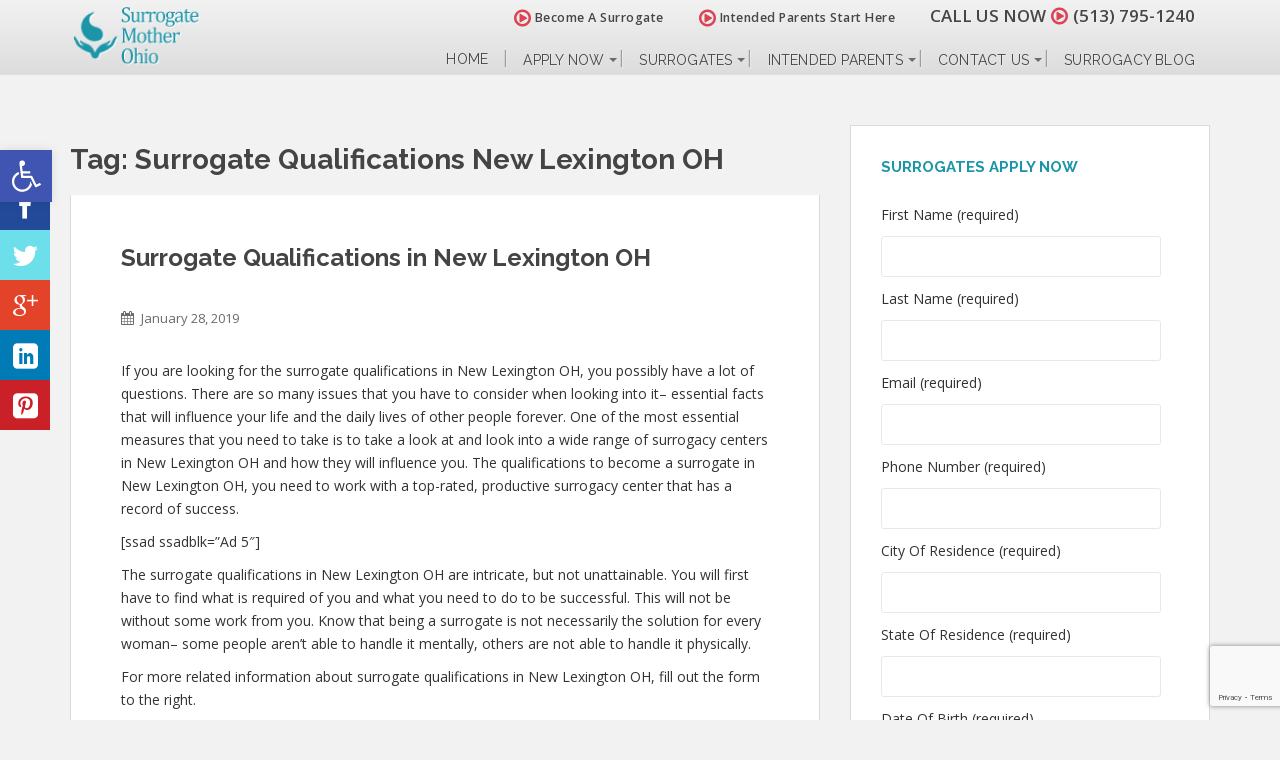

--- FILE ---
content_type: text/html; charset=utf-8
request_url: https://www.google.com/recaptcha/api2/anchor?ar=1&k=6Lfn1rIUAAAAAPXU2hGjlig3iLS5zQSzdf-3YelX&co=aHR0cHM6Ly9zdXJyb2dhdGVtb3RoZXJvaGlvLmNvbTo0NDM.&hl=en&v=PoyoqOPhxBO7pBk68S4YbpHZ&size=invisible&anchor-ms=20000&execute-ms=30000&cb=tz3cvfet6c2k
body_size: 49754
content:
<!DOCTYPE HTML><html dir="ltr" lang="en"><head><meta http-equiv="Content-Type" content="text/html; charset=UTF-8">
<meta http-equiv="X-UA-Compatible" content="IE=edge">
<title>reCAPTCHA</title>
<style type="text/css">
/* cyrillic-ext */
@font-face {
  font-family: 'Roboto';
  font-style: normal;
  font-weight: 400;
  font-stretch: 100%;
  src: url(//fonts.gstatic.com/s/roboto/v48/KFO7CnqEu92Fr1ME7kSn66aGLdTylUAMa3GUBHMdazTgWw.woff2) format('woff2');
  unicode-range: U+0460-052F, U+1C80-1C8A, U+20B4, U+2DE0-2DFF, U+A640-A69F, U+FE2E-FE2F;
}
/* cyrillic */
@font-face {
  font-family: 'Roboto';
  font-style: normal;
  font-weight: 400;
  font-stretch: 100%;
  src: url(//fonts.gstatic.com/s/roboto/v48/KFO7CnqEu92Fr1ME7kSn66aGLdTylUAMa3iUBHMdazTgWw.woff2) format('woff2');
  unicode-range: U+0301, U+0400-045F, U+0490-0491, U+04B0-04B1, U+2116;
}
/* greek-ext */
@font-face {
  font-family: 'Roboto';
  font-style: normal;
  font-weight: 400;
  font-stretch: 100%;
  src: url(//fonts.gstatic.com/s/roboto/v48/KFO7CnqEu92Fr1ME7kSn66aGLdTylUAMa3CUBHMdazTgWw.woff2) format('woff2');
  unicode-range: U+1F00-1FFF;
}
/* greek */
@font-face {
  font-family: 'Roboto';
  font-style: normal;
  font-weight: 400;
  font-stretch: 100%;
  src: url(//fonts.gstatic.com/s/roboto/v48/KFO7CnqEu92Fr1ME7kSn66aGLdTylUAMa3-UBHMdazTgWw.woff2) format('woff2');
  unicode-range: U+0370-0377, U+037A-037F, U+0384-038A, U+038C, U+038E-03A1, U+03A3-03FF;
}
/* math */
@font-face {
  font-family: 'Roboto';
  font-style: normal;
  font-weight: 400;
  font-stretch: 100%;
  src: url(//fonts.gstatic.com/s/roboto/v48/KFO7CnqEu92Fr1ME7kSn66aGLdTylUAMawCUBHMdazTgWw.woff2) format('woff2');
  unicode-range: U+0302-0303, U+0305, U+0307-0308, U+0310, U+0312, U+0315, U+031A, U+0326-0327, U+032C, U+032F-0330, U+0332-0333, U+0338, U+033A, U+0346, U+034D, U+0391-03A1, U+03A3-03A9, U+03B1-03C9, U+03D1, U+03D5-03D6, U+03F0-03F1, U+03F4-03F5, U+2016-2017, U+2034-2038, U+203C, U+2040, U+2043, U+2047, U+2050, U+2057, U+205F, U+2070-2071, U+2074-208E, U+2090-209C, U+20D0-20DC, U+20E1, U+20E5-20EF, U+2100-2112, U+2114-2115, U+2117-2121, U+2123-214F, U+2190, U+2192, U+2194-21AE, U+21B0-21E5, U+21F1-21F2, U+21F4-2211, U+2213-2214, U+2216-22FF, U+2308-230B, U+2310, U+2319, U+231C-2321, U+2336-237A, U+237C, U+2395, U+239B-23B7, U+23D0, U+23DC-23E1, U+2474-2475, U+25AF, U+25B3, U+25B7, U+25BD, U+25C1, U+25CA, U+25CC, U+25FB, U+266D-266F, U+27C0-27FF, U+2900-2AFF, U+2B0E-2B11, U+2B30-2B4C, U+2BFE, U+3030, U+FF5B, U+FF5D, U+1D400-1D7FF, U+1EE00-1EEFF;
}
/* symbols */
@font-face {
  font-family: 'Roboto';
  font-style: normal;
  font-weight: 400;
  font-stretch: 100%;
  src: url(//fonts.gstatic.com/s/roboto/v48/KFO7CnqEu92Fr1ME7kSn66aGLdTylUAMaxKUBHMdazTgWw.woff2) format('woff2');
  unicode-range: U+0001-000C, U+000E-001F, U+007F-009F, U+20DD-20E0, U+20E2-20E4, U+2150-218F, U+2190, U+2192, U+2194-2199, U+21AF, U+21E6-21F0, U+21F3, U+2218-2219, U+2299, U+22C4-22C6, U+2300-243F, U+2440-244A, U+2460-24FF, U+25A0-27BF, U+2800-28FF, U+2921-2922, U+2981, U+29BF, U+29EB, U+2B00-2BFF, U+4DC0-4DFF, U+FFF9-FFFB, U+10140-1018E, U+10190-1019C, U+101A0, U+101D0-101FD, U+102E0-102FB, U+10E60-10E7E, U+1D2C0-1D2D3, U+1D2E0-1D37F, U+1F000-1F0FF, U+1F100-1F1AD, U+1F1E6-1F1FF, U+1F30D-1F30F, U+1F315, U+1F31C, U+1F31E, U+1F320-1F32C, U+1F336, U+1F378, U+1F37D, U+1F382, U+1F393-1F39F, U+1F3A7-1F3A8, U+1F3AC-1F3AF, U+1F3C2, U+1F3C4-1F3C6, U+1F3CA-1F3CE, U+1F3D4-1F3E0, U+1F3ED, U+1F3F1-1F3F3, U+1F3F5-1F3F7, U+1F408, U+1F415, U+1F41F, U+1F426, U+1F43F, U+1F441-1F442, U+1F444, U+1F446-1F449, U+1F44C-1F44E, U+1F453, U+1F46A, U+1F47D, U+1F4A3, U+1F4B0, U+1F4B3, U+1F4B9, U+1F4BB, U+1F4BF, U+1F4C8-1F4CB, U+1F4D6, U+1F4DA, U+1F4DF, U+1F4E3-1F4E6, U+1F4EA-1F4ED, U+1F4F7, U+1F4F9-1F4FB, U+1F4FD-1F4FE, U+1F503, U+1F507-1F50B, U+1F50D, U+1F512-1F513, U+1F53E-1F54A, U+1F54F-1F5FA, U+1F610, U+1F650-1F67F, U+1F687, U+1F68D, U+1F691, U+1F694, U+1F698, U+1F6AD, U+1F6B2, U+1F6B9-1F6BA, U+1F6BC, U+1F6C6-1F6CF, U+1F6D3-1F6D7, U+1F6E0-1F6EA, U+1F6F0-1F6F3, U+1F6F7-1F6FC, U+1F700-1F7FF, U+1F800-1F80B, U+1F810-1F847, U+1F850-1F859, U+1F860-1F887, U+1F890-1F8AD, U+1F8B0-1F8BB, U+1F8C0-1F8C1, U+1F900-1F90B, U+1F93B, U+1F946, U+1F984, U+1F996, U+1F9E9, U+1FA00-1FA6F, U+1FA70-1FA7C, U+1FA80-1FA89, U+1FA8F-1FAC6, U+1FACE-1FADC, U+1FADF-1FAE9, U+1FAF0-1FAF8, U+1FB00-1FBFF;
}
/* vietnamese */
@font-face {
  font-family: 'Roboto';
  font-style: normal;
  font-weight: 400;
  font-stretch: 100%;
  src: url(//fonts.gstatic.com/s/roboto/v48/KFO7CnqEu92Fr1ME7kSn66aGLdTylUAMa3OUBHMdazTgWw.woff2) format('woff2');
  unicode-range: U+0102-0103, U+0110-0111, U+0128-0129, U+0168-0169, U+01A0-01A1, U+01AF-01B0, U+0300-0301, U+0303-0304, U+0308-0309, U+0323, U+0329, U+1EA0-1EF9, U+20AB;
}
/* latin-ext */
@font-face {
  font-family: 'Roboto';
  font-style: normal;
  font-weight: 400;
  font-stretch: 100%;
  src: url(//fonts.gstatic.com/s/roboto/v48/KFO7CnqEu92Fr1ME7kSn66aGLdTylUAMa3KUBHMdazTgWw.woff2) format('woff2');
  unicode-range: U+0100-02BA, U+02BD-02C5, U+02C7-02CC, U+02CE-02D7, U+02DD-02FF, U+0304, U+0308, U+0329, U+1D00-1DBF, U+1E00-1E9F, U+1EF2-1EFF, U+2020, U+20A0-20AB, U+20AD-20C0, U+2113, U+2C60-2C7F, U+A720-A7FF;
}
/* latin */
@font-face {
  font-family: 'Roboto';
  font-style: normal;
  font-weight: 400;
  font-stretch: 100%;
  src: url(//fonts.gstatic.com/s/roboto/v48/KFO7CnqEu92Fr1ME7kSn66aGLdTylUAMa3yUBHMdazQ.woff2) format('woff2');
  unicode-range: U+0000-00FF, U+0131, U+0152-0153, U+02BB-02BC, U+02C6, U+02DA, U+02DC, U+0304, U+0308, U+0329, U+2000-206F, U+20AC, U+2122, U+2191, U+2193, U+2212, U+2215, U+FEFF, U+FFFD;
}
/* cyrillic-ext */
@font-face {
  font-family: 'Roboto';
  font-style: normal;
  font-weight: 500;
  font-stretch: 100%;
  src: url(//fonts.gstatic.com/s/roboto/v48/KFO7CnqEu92Fr1ME7kSn66aGLdTylUAMa3GUBHMdazTgWw.woff2) format('woff2');
  unicode-range: U+0460-052F, U+1C80-1C8A, U+20B4, U+2DE0-2DFF, U+A640-A69F, U+FE2E-FE2F;
}
/* cyrillic */
@font-face {
  font-family: 'Roboto';
  font-style: normal;
  font-weight: 500;
  font-stretch: 100%;
  src: url(//fonts.gstatic.com/s/roboto/v48/KFO7CnqEu92Fr1ME7kSn66aGLdTylUAMa3iUBHMdazTgWw.woff2) format('woff2');
  unicode-range: U+0301, U+0400-045F, U+0490-0491, U+04B0-04B1, U+2116;
}
/* greek-ext */
@font-face {
  font-family: 'Roboto';
  font-style: normal;
  font-weight: 500;
  font-stretch: 100%;
  src: url(//fonts.gstatic.com/s/roboto/v48/KFO7CnqEu92Fr1ME7kSn66aGLdTylUAMa3CUBHMdazTgWw.woff2) format('woff2');
  unicode-range: U+1F00-1FFF;
}
/* greek */
@font-face {
  font-family: 'Roboto';
  font-style: normal;
  font-weight: 500;
  font-stretch: 100%;
  src: url(//fonts.gstatic.com/s/roboto/v48/KFO7CnqEu92Fr1ME7kSn66aGLdTylUAMa3-UBHMdazTgWw.woff2) format('woff2');
  unicode-range: U+0370-0377, U+037A-037F, U+0384-038A, U+038C, U+038E-03A1, U+03A3-03FF;
}
/* math */
@font-face {
  font-family: 'Roboto';
  font-style: normal;
  font-weight: 500;
  font-stretch: 100%;
  src: url(//fonts.gstatic.com/s/roboto/v48/KFO7CnqEu92Fr1ME7kSn66aGLdTylUAMawCUBHMdazTgWw.woff2) format('woff2');
  unicode-range: U+0302-0303, U+0305, U+0307-0308, U+0310, U+0312, U+0315, U+031A, U+0326-0327, U+032C, U+032F-0330, U+0332-0333, U+0338, U+033A, U+0346, U+034D, U+0391-03A1, U+03A3-03A9, U+03B1-03C9, U+03D1, U+03D5-03D6, U+03F0-03F1, U+03F4-03F5, U+2016-2017, U+2034-2038, U+203C, U+2040, U+2043, U+2047, U+2050, U+2057, U+205F, U+2070-2071, U+2074-208E, U+2090-209C, U+20D0-20DC, U+20E1, U+20E5-20EF, U+2100-2112, U+2114-2115, U+2117-2121, U+2123-214F, U+2190, U+2192, U+2194-21AE, U+21B0-21E5, U+21F1-21F2, U+21F4-2211, U+2213-2214, U+2216-22FF, U+2308-230B, U+2310, U+2319, U+231C-2321, U+2336-237A, U+237C, U+2395, U+239B-23B7, U+23D0, U+23DC-23E1, U+2474-2475, U+25AF, U+25B3, U+25B7, U+25BD, U+25C1, U+25CA, U+25CC, U+25FB, U+266D-266F, U+27C0-27FF, U+2900-2AFF, U+2B0E-2B11, U+2B30-2B4C, U+2BFE, U+3030, U+FF5B, U+FF5D, U+1D400-1D7FF, U+1EE00-1EEFF;
}
/* symbols */
@font-face {
  font-family: 'Roboto';
  font-style: normal;
  font-weight: 500;
  font-stretch: 100%;
  src: url(//fonts.gstatic.com/s/roboto/v48/KFO7CnqEu92Fr1ME7kSn66aGLdTylUAMaxKUBHMdazTgWw.woff2) format('woff2');
  unicode-range: U+0001-000C, U+000E-001F, U+007F-009F, U+20DD-20E0, U+20E2-20E4, U+2150-218F, U+2190, U+2192, U+2194-2199, U+21AF, U+21E6-21F0, U+21F3, U+2218-2219, U+2299, U+22C4-22C6, U+2300-243F, U+2440-244A, U+2460-24FF, U+25A0-27BF, U+2800-28FF, U+2921-2922, U+2981, U+29BF, U+29EB, U+2B00-2BFF, U+4DC0-4DFF, U+FFF9-FFFB, U+10140-1018E, U+10190-1019C, U+101A0, U+101D0-101FD, U+102E0-102FB, U+10E60-10E7E, U+1D2C0-1D2D3, U+1D2E0-1D37F, U+1F000-1F0FF, U+1F100-1F1AD, U+1F1E6-1F1FF, U+1F30D-1F30F, U+1F315, U+1F31C, U+1F31E, U+1F320-1F32C, U+1F336, U+1F378, U+1F37D, U+1F382, U+1F393-1F39F, U+1F3A7-1F3A8, U+1F3AC-1F3AF, U+1F3C2, U+1F3C4-1F3C6, U+1F3CA-1F3CE, U+1F3D4-1F3E0, U+1F3ED, U+1F3F1-1F3F3, U+1F3F5-1F3F7, U+1F408, U+1F415, U+1F41F, U+1F426, U+1F43F, U+1F441-1F442, U+1F444, U+1F446-1F449, U+1F44C-1F44E, U+1F453, U+1F46A, U+1F47D, U+1F4A3, U+1F4B0, U+1F4B3, U+1F4B9, U+1F4BB, U+1F4BF, U+1F4C8-1F4CB, U+1F4D6, U+1F4DA, U+1F4DF, U+1F4E3-1F4E6, U+1F4EA-1F4ED, U+1F4F7, U+1F4F9-1F4FB, U+1F4FD-1F4FE, U+1F503, U+1F507-1F50B, U+1F50D, U+1F512-1F513, U+1F53E-1F54A, U+1F54F-1F5FA, U+1F610, U+1F650-1F67F, U+1F687, U+1F68D, U+1F691, U+1F694, U+1F698, U+1F6AD, U+1F6B2, U+1F6B9-1F6BA, U+1F6BC, U+1F6C6-1F6CF, U+1F6D3-1F6D7, U+1F6E0-1F6EA, U+1F6F0-1F6F3, U+1F6F7-1F6FC, U+1F700-1F7FF, U+1F800-1F80B, U+1F810-1F847, U+1F850-1F859, U+1F860-1F887, U+1F890-1F8AD, U+1F8B0-1F8BB, U+1F8C0-1F8C1, U+1F900-1F90B, U+1F93B, U+1F946, U+1F984, U+1F996, U+1F9E9, U+1FA00-1FA6F, U+1FA70-1FA7C, U+1FA80-1FA89, U+1FA8F-1FAC6, U+1FACE-1FADC, U+1FADF-1FAE9, U+1FAF0-1FAF8, U+1FB00-1FBFF;
}
/* vietnamese */
@font-face {
  font-family: 'Roboto';
  font-style: normal;
  font-weight: 500;
  font-stretch: 100%;
  src: url(//fonts.gstatic.com/s/roboto/v48/KFO7CnqEu92Fr1ME7kSn66aGLdTylUAMa3OUBHMdazTgWw.woff2) format('woff2');
  unicode-range: U+0102-0103, U+0110-0111, U+0128-0129, U+0168-0169, U+01A0-01A1, U+01AF-01B0, U+0300-0301, U+0303-0304, U+0308-0309, U+0323, U+0329, U+1EA0-1EF9, U+20AB;
}
/* latin-ext */
@font-face {
  font-family: 'Roboto';
  font-style: normal;
  font-weight: 500;
  font-stretch: 100%;
  src: url(//fonts.gstatic.com/s/roboto/v48/KFO7CnqEu92Fr1ME7kSn66aGLdTylUAMa3KUBHMdazTgWw.woff2) format('woff2');
  unicode-range: U+0100-02BA, U+02BD-02C5, U+02C7-02CC, U+02CE-02D7, U+02DD-02FF, U+0304, U+0308, U+0329, U+1D00-1DBF, U+1E00-1E9F, U+1EF2-1EFF, U+2020, U+20A0-20AB, U+20AD-20C0, U+2113, U+2C60-2C7F, U+A720-A7FF;
}
/* latin */
@font-face {
  font-family: 'Roboto';
  font-style: normal;
  font-weight: 500;
  font-stretch: 100%;
  src: url(//fonts.gstatic.com/s/roboto/v48/KFO7CnqEu92Fr1ME7kSn66aGLdTylUAMa3yUBHMdazQ.woff2) format('woff2');
  unicode-range: U+0000-00FF, U+0131, U+0152-0153, U+02BB-02BC, U+02C6, U+02DA, U+02DC, U+0304, U+0308, U+0329, U+2000-206F, U+20AC, U+2122, U+2191, U+2193, U+2212, U+2215, U+FEFF, U+FFFD;
}
/* cyrillic-ext */
@font-face {
  font-family: 'Roboto';
  font-style: normal;
  font-weight: 900;
  font-stretch: 100%;
  src: url(//fonts.gstatic.com/s/roboto/v48/KFO7CnqEu92Fr1ME7kSn66aGLdTylUAMa3GUBHMdazTgWw.woff2) format('woff2');
  unicode-range: U+0460-052F, U+1C80-1C8A, U+20B4, U+2DE0-2DFF, U+A640-A69F, U+FE2E-FE2F;
}
/* cyrillic */
@font-face {
  font-family: 'Roboto';
  font-style: normal;
  font-weight: 900;
  font-stretch: 100%;
  src: url(//fonts.gstatic.com/s/roboto/v48/KFO7CnqEu92Fr1ME7kSn66aGLdTylUAMa3iUBHMdazTgWw.woff2) format('woff2');
  unicode-range: U+0301, U+0400-045F, U+0490-0491, U+04B0-04B1, U+2116;
}
/* greek-ext */
@font-face {
  font-family: 'Roboto';
  font-style: normal;
  font-weight: 900;
  font-stretch: 100%;
  src: url(//fonts.gstatic.com/s/roboto/v48/KFO7CnqEu92Fr1ME7kSn66aGLdTylUAMa3CUBHMdazTgWw.woff2) format('woff2');
  unicode-range: U+1F00-1FFF;
}
/* greek */
@font-face {
  font-family: 'Roboto';
  font-style: normal;
  font-weight: 900;
  font-stretch: 100%;
  src: url(//fonts.gstatic.com/s/roboto/v48/KFO7CnqEu92Fr1ME7kSn66aGLdTylUAMa3-UBHMdazTgWw.woff2) format('woff2');
  unicode-range: U+0370-0377, U+037A-037F, U+0384-038A, U+038C, U+038E-03A1, U+03A3-03FF;
}
/* math */
@font-face {
  font-family: 'Roboto';
  font-style: normal;
  font-weight: 900;
  font-stretch: 100%;
  src: url(//fonts.gstatic.com/s/roboto/v48/KFO7CnqEu92Fr1ME7kSn66aGLdTylUAMawCUBHMdazTgWw.woff2) format('woff2');
  unicode-range: U+0302-0303, U+0305, U+0307-0308, U+0310, U+0312, U+0315, U+031A, U+0326-0327, U+032C, U+032F-0330, U+0332-0333, U+0338, U+033A, U+0346, U+034D, U+0391-03A1, U+03A3-03A9, U+03B1-03C9, U+03D1, U+03D5-03D6, U+03F0-03F1, U+03F4-03F5, U+2016-2017, U+2034-2038, U+203C, U+2040, U+2043, U+2047, U+2050, U+2057, U+205F, U+2070-2071, U+2074-208E, U+2090-209C, U+20D0-20DC, U+20E1, U+20E5-20EF, U+2100-2112, U+2114-2115, U+2117-2121, U+2123-214F, U+2190, U+2192, U+2194-21AE, U+21B0-21E5, U+21F1-21F2, U+21F4-2211, U+2213-2214, U+2216-22FF, U+2308-230B, U+2310, U+2319, U+231C-2321, U+2336-237A, U+237C, U+2395, U+239B-23B7, U+23D0, U+23DC-23E1, U+2474-2475, U+25AF, U+25B3, U+25B7, U+25BD, U+25C1, U+25CA, U+25CC, U+25FB, U+266D-266F, U+27C0-27FF, U+2900-2AFF, U+2B0E-2B11, U+2B30-2B4C, U+2BFE, U+3030, U+FF5B, U+FF5D, U+1D400-1D7FF, U+1EE00-1EEFF;
}
/* symbols */
@font-face {
  font-family: 'Roboto';
  font-style: normal;
  font-weight: 900;
  font-stretch: 100%;
  src: url(//fonts.gstatic.com/s/roboto/v48/KFO7CnqEu92Fr1ME7kSn66aGLdTylUAMaxKUBHMdazTgWw.woff2) format('woff2');
  unicode-range: U+0001-000C, U+000E-001F, U+007F-009F, U+20DD-20E0, U+20E2-20E4, U+2150-218F, U+2190, U+2192, U+2194-2199, U+21AF, U+21E6-21F0, U+21F3, U+2218-2219, U+2299, U+22C4-22C6, U+2300-243F, U+2440-244A, U+2460-24FF, U+25A0-27BF, U+2800-28FF, U+2921-2922, U+2981, U+29BF, U+29EB, U+2B00-2BFF, U+4DC0-4DFF, U+FFF9-FFFB, U+10140-1018E, U+10190-1019C, U+101A0, U+101D0-101FD, U+102E0-102FB, U+10E60-10E7E, U+1D2C0-1D2D3, U+1D2E0-1D37F, U+1F000-1F0FF, U+1F100-1F1AD, U+1F1E6-1F1FF, U+1F30D-1F30F, U+1F315, U+1F31C, U+1F31E, U+1F320-1F32C, U+1F336, U+1F378, U+1F37D, U+1F382, U+1F393-1F39F, U+1F3A7-1F3A8, U+1F3AC-1F3AF, U+1F3C2, U+1F3C4-1F3C6, U+1F3CA-1F3CE, U+1F3D4-1F3E0, U+1F3ED, U+1F3F1-1F3F3, U+1F3F5-1F3F7, U+1F408, U+1F415, U+1F41F, U+1F426, U+1F43F, U+1F441-1F442, U+1F444, U+1F446-1F449, U+1F44C-1F44E, U+1F453, U+1F46A, U+1F47D, U+1F4A3, U+1F4B0, U+1F4B3, U+1F4B9, U+1F4BB, U+1F4BF, U+1F4C8-1F4CB, U+1F4D6, U+1F4DA, U+1F4DF, U+1F4E3-1F4E6, U+1F4EA-1F4ED, U+1F4F7, U+1F4F9-1F4FB, U+1F4FD-1F4FE, U+1F503, U+1F507-1F50B, U+1F50D, U+1F512-1F513, U+1F53E-1F54A, U+1F54F-1F5FA, U+1F610, U+1F650-1F67F, U+1F687, U+1F68D, U+1F691, U+1F694, U+1F698, U+1F6AD, U+1F6B2, U+1F6B9-1F6BA, U+1F6BC, U+1F6C6-1F6CF, U+1F6D3-1F6D7, U+1F6E0-1F6EA, U+1F6F0-1F6F3, U+1F6F7-1F6FC, U+1F700-1F7FF, U+1F800-1F80B, U+1F810-1F847, U+1F850-1F859, U+1F860-1F887, U+1F890-1F8AD, U+1F8B0-1F8BB, U+1F8C0-1F8C1, U+1F900-1F90B, U+1F93B, U+1F946, U+1F984, U+1F996, U+1F9E9, U+1FA00-1FA6F, U+1FA70-1FA7C, U+1FA80-1FA89, U+1FA8F-1FAC6, U+1FACE-1FADC, U+1FADF-1FAE9, U+1FAF0-1FAF8, U+1FB00-1FBFF;
}
/* vietnamese */
@font-face {
  font-family: 'Roboto';
  font-style: normal;
  font-weight: 900;
  font-stretch: 100%;
  src: url(//fonts.gstatic.com/s/roboto/v48/KFO7CnqEu92Fr1ME7kSn66aGLdTylUAMa3OUBHMdazTgWw.woff2) format('woff2');
  unicode-range: U+0102-0103, U+0110-0111, U+0128-0129, U+0168-0169, U+01A0-01A1, U+01AF-01B0, U+0300-0301, U+0303-0304, U+0308-0309, U+0323, U+0329, U+1EA0-1EF9, U+20AB;
}
/* latin-ext */
@font-face {
  font-family: 'Roboto';
  font-style: normal;
  font-weight: 900;
  font-stretch: 100%;
  src: url(//fonts.gstatic.com/s/roboto/v48/KFO7CnqEu92Fr1ME7kSn66aGLdTylUAMa3KUBHMdazTgWw.woff2) format('woff2');
  unicode-range: U+0100-02BA, U+02BD-02C5, U+02C7-02CC, U+02CE-02D7, U+02DD-02FF, U+0304, U+0308, U+0329, U+1D00-1DBF, U+1E00-1E9F, U+1EF2-1EFF, U+2020, U+20A0-20AB, U+20AD-20C0, U+2113, U+2C60-2C7F, U+A720-A7FF;
}
/* latin */
@font-face {
  font-family: 'Roboto';
  font-style: normal;
  font-weight: 900;
  font-stretch: 100%;
  src: url(//fonts.gstatic.com/s/roboto/v48/KFO7CnqEu92Fr1ME7kSn66aGLdTylUAMa3yUBHMdazQ.woff2) format('woff2');
  unicode-range: U+0000-00FF, U+0131, U+0152-0153, U+02BB-02BC, U+02C6, U+02DA, U+02DC, U+0304, U+0308, U+0329, U+2000-206F, U+20AC, U+2122, U+2191, U+2193, U+2212, U+2215, U+FEFF, U+FFFD;
}

</style>
<link rel="stylesheet" type="text/css" href="https://www.gstatic.com/recaptcha/releases/PoyoqOPhxBO7pBk68S4YbpHZ/styles__ltr.css">
<script nonce="8Uzgl48weJ6AXcDX2_o1gQ" type="text/javascript">window['__recaptcha_api'] = 'https://www.google.com/recaptcha/api2/';</script>
<script type="text/javascript" src="https://www.gstatic.com/recaptcha/releases/PoyoqOPhxBO7pBk68S4YbpHZ/recaptcha__en.js" nonce="8Uzgl48weJ6AXcDX2_o1gQ">
      
    </script></head>
<body><div id="rc-anchor-alert" class="rc-anchor-alert"></div>
<input type="hidden" id="recaptcha-token" value="[base64]">
<script type="text/javascript" nonce="8Uzgl48weJ6AXcDX2_o1gQ">
      recaptcha.anchor.Main.init("[\x22ainput\x22,[\x22bgdata\x22,\x22\x22,\[base64]/[base64]/UltIKytdPWE6KGE8MjA0OD9SW0grK109YT4+NnwxOTI6KChhJjY0NTEyKT09NTUyOTYmJnErMTxoLmxlbmd0aCYmKGguY2hhckNvZGVBdChxKzEpJjY0NTEyKT09NTYzMjA/[base64]/MjU1OlI/[base64]/[base64]/[base64]/[base64]/[base64]/[base64]/[base64]/[base64]/[base64]/[base64]\x22,\[base64]\x22,\x22w47CgipHEsK9aMOPBVTDssKsXURkwogmRMOpD37DqmV6woQtwrQ5woRiWgzClSbCk3/[base64]/[base64]/DuzjDnF7DpiQgwqTDiW3Dg38zA8O7HsKRwpXDpS3DjBLDncKPwpklwptfCcO4w4IWw4sZesKawqkkEMO2bXR9E8OAK8O7WT9rw4UZwovCicOywrRvwp7CujvDiypSYTDCiyHDkMK0w6tiwovDmTjCtj0PwqfCpcKNw5HCjRIdwrLDtGbCncKMUsK2w7nDssKxwr/DiHMOwpxXwp/[base64]/[base64]/Cq8K+JcKINi/Dtkc+HRzDu8KodV92ScKyMTbDrsKPDMKCUBPDnkM4w67Do8OEMcODwqDDuhTCqcK6WxjCtmVyw5FFwqMZwqhZdcOiK34zfnwDw5IjAAzDmcKmSsOhwr3DssKbwrxsPzLDj2LDgHFAUDPDs8OeNMKkwoIzU8KSYsKWa8KcwrYTeww5VBvCpsKxw7sEwovCkcKwwo5/[base64]/AcOdEXV/YmxRLFnCkU/DmyTCmUTDt3UjG8KeOMKxwrLDgT/DjXnDlcK3HwLDhMKFDsOAwojDpsKkScKjMcKSw40HHWIxw6/DslbCtcKdw5DDjSzDqCfDhXIbw7fDrsOdwrY7QsOTw4HCkz3DrMOHEC3DkMOpwpYJdh9zPsKAM2lgw7NoTsOXwqbCmcK0LsKuw73DiMK6wpbCkj5/wqJRwrQ5w4HCnMO8SkDCinjCjsKNXxE5wqhNwrFcGMKwfxkQwqbCiMOtw50rBwMIaMKsaMKAdsKrdRINw5B+wqdXUcKgUsO3AcOmW8Ouw4Zew7DChsK/w7XCg2YeF8O1w6Qiw57Co8KZwrcBwo9FDFdOc8Odw5g5w4oucwfDs3vDnMOLOhjDmsOgwojCnwbDpj9SUxcOLlvCrFfCu8KXKg0SwrvDnMKzDCIGPMOsB30twqpCw7l/H8OLw7DCoz4AwqMbAmzDhAbDl8Oww7QFFcOQYcO7wqEjIhDDtMKHwqnDhcKxw4vCn8KJUxfCncKmRsKJw6cUXFlrGibCp8K/[base64]/wqhAAVc0wpV2w7bCr8OswpPCuBfCl8OxYAfCn8KywoLDtRUVw5MJwoNBacKUwowAwprCsSQsYiJNwq3DqkDClFAtwrAFwoLDp8K8C8KFwqdQw4tGccKyw6hdwoFrw5vDpwzDjMKXw5xdSz9vw74xPRDDjX/ClFJYLhg5w7FWAUQGwpQ3DMORXMKuwpHDlEfDvcOPwoXDsMKYwpJfbwnCrH40woxbDMKFwo7DvE5tWlrCrMKQBsOEFCcEw4bDqXHCoHhAwq9Zw4/CscOGRRVSIRR9QcOcQsKEesKYw6XCo8O7wpBfwp9YTA7CrsO8Jw42wr/DqsOMZi4pYcOhBS/CqGAvw61bH8Ofw6w9w6VoIEk1Dho6w7EJLsKKw7HDpzs0TxfCg8KqYm/ClMOBw6dGFQRPLwjDr3/CqMKLwpzDssKpV8Kow7MJw6TDi8KOI8OML8OBA1ozw4N/K8KDwpZVw4PCrnvDpsKcAcK5wo7CsU3DpGrCjMK7QkMWwqUQYnnCrFzDo0PChcOyFHdrwoHDvRDDrsOdw57Ds8KvAR0ITcO/wpzCpzLDj8OXclRQwqRfwpvDh3LCrQB9AcK6w5fCksORY17Dh8KPHzzDp8KUED/CosOhGk7DhDppKsKJSsKYwpnCiMKew4fCll/DiMOawphZUcKmwoJsw73DiXDCqSXCnsKiB1jDo1nCrMOdc27DrsK6wqrCl29/fcOvZgjDoMK0a8OrW8KJw5cewr9wworCn8K5wrTCqMKawp18wofCnMOzwr3Dg3XDpX9GPSNQRwhWw6x4ecO8wodewpzDlnYpNW3DiX40w7s/wrlDw67DhRrCrF07wrHCkUs+wrzDnRzCgWNjw7RBwqAmwrMLRFDDpMKzWMOjw4XChMOjw50MwrJPaBwyXDdzBGzCrAYubMOPw6nCpjwvAB/DpQwgWsKFw4fDhsK3RcOMw6Zaw5h4wobCrzJQw5VzJww1SD9FbMOUTsOsw7NewonDocOswoMKPsO9woJrM8KtwolvL3oKw6tLw5fCmMORI8OrwpvDocKpw4DClsOyd1l2Oi7ClBtHMsOOwpfDsTvDkgHDpBXCtsOxwocsJz/DgjfDssKxOcOcwoA2w4skwqfCuMOFw5UwRifCkUx0Wjxfwo/DtcKhVcOOwrrCgX1cwqdQQCHDuMOwA8OiMcKxPsKUwqXCm29Nw6fCp8Kxwqh0wqzCv1nDhMKZQsOaw4ZZwpjClCzCm2pzaTzCg8OZw4BRE2TCuF7ClsKvYm/CqXkOGm3Dgw7DhMKXw7wAbzZjIMOxw4HClUN3woDCqMOFw5g0wr1ew48qwroSGcKDw7HCvsKHw60lNiBxFcK8emfCgcKeIcKyw6USw6YQw4V+R0s4wprCoMOQw5nDgWcxw7xWwoJ6wqMAwqrCt3jCjiHDn8KicAPCp8OkXmvDrsKbMWHDuMOXdUd3d1x3wq/Dm0wXw5cFw6F5woUhw5xvNhnCgWQNIMKdw6fCt8OUUcK2XE/DhXE9wr0GwrnCqMKyR0ddwoLCm8KPYmTDk8K2w4DCgELDs8KpwrQOD8K0w4UZfDnCqsKmwpnDlx3CiizDkMKWG13ChMO4f3LDpMKFw6cQwrPCoi18wpDCtnbDvhzDhcO+w43DjEgcw6rCuMKHwrnDmy/CpcKvwqfCn8OMa8OIFTU5IsOdWHBTOFwCw4Yiw4TDtgTDgCDDkMKNSCHDvxTDjcOPV8O7w4vCsMOWw6EUwrXDi23CrG4bRmcDw5nDpQHDrsO/[base64]/[base64]/CpwNRNMODJHsrw6Z2wrfCvsKVw7bCmsOsFHhowq3DnAJ0woxVaCAFZhLCoDbCrFLCicOtwr4+w5vDucOdw51AGQ4dVcOjw7nCjRvDuSLCk8OjPMKKwqHCqH7CncKRG8KUw5gcQEE/ZcO/wrZUBQHCrMOAD8Kew5rDjnEzWn/[base64]/[base64]/[base64]/Dvityw4LDrMOqZWDDl8OMwpkfwq8fM8K6L8KLJ3TCgS/CvDsQw51dYXXDvsKmw5HChsKyw5PChcOdw4cswq18w5/ChcK1woTCicKowrQAw6DCsC3Cr2h0w5fDl8K3wqnDpcKswrLDusKXVGbCsMKaJGhTC8O3csO5OVbClMKTwqocw6HCncOow4zDnxNzWMK+FsKawqvCoMKNMkrDohVfwrLDssKawpLCnMK/w5Yew7U+wpbDpsKUw6TDgcKNLsKrYB7Dj8OHEMKMTxjDisK+DwHCvMOub1HCs8KaSsONbMOxwrIFw4kawqQ0wrTDnDTClsOlWsK2w7/DlDTDnhgQNQXCkXEPan/DhiDClUbDnhjDsMKyw69nwonChsO2woZyw7gEX3FjwrUqDMOsdcOoJcKhwrkMw7NOw7HClhTDssKcT8K6w7jCnsOcw6ZEcmDCqyfCpsOxwrbDmgIRcSF+woFrLMKYw7p/SsOnwooXwptPdMKAbC1+w4zDhMKpDcKgw6YWbQzCpzHCiAbCnUwvQjXDryHCmcKXYwJbw5duwonDmE5rZ2QZQMKcQBfCksOaPsKdwo9fGsOkw6pzwr/[base64]/DvwVzXcKlwqVIScOJw6HDk1nDisOGwobDtFw4OybDtsKPOl7Dk0sHKSDCn8OnwozDhsOgw7fCpTPChcKnKQPCp8OPwrUUw43DmnBqw6MuM8K/OsKXwoTDvcKuWh9+w6nDuzEObB5gZsOYw6pQccOHwoPCnVHDpzdNb8OoPiTCp8O5wrjDg8KdwoDDoWF0eiIsbylbMsK6wrJ3TnjDn8KWXcOaPGHCr03CmhDCusKjw6vCqBXDncKhwpHClsORK8OPDMOKN37CqGMdTMK5w5XDuMKVwp/DgMKDw7hwwqNpw53Di8K6ZsK1wpHCkxLCgcKHf2DDscORwpQmEwDCjMKnFMO1JcKFw5PCqsK8JDfCmlHCnsKjwoc5wrJHw6VgdEEnfyktwp7DjxXCqyl6ETtDw4hpVQgiW8OJO30Tw4I0EmQkwrY1JcK5UcOZZwHDozzDksKBw43Cql/Du8O1YEk4Lk/CqcKVw4jCsMKOTcOBAMOSw47CoxjDvcOBORLCrsKDAsOyw7rDvcOSXyfCnQ/Du3XDiMOQWcO4RsKLXsKuwqtzF8O1woPCocO2VwPCljQZwoXCuX0HwrR+w73DosOHw6wFa8OCw5vDm2rDnlnDn8KADk1kPcOVw4HDr8K+OUtSw4DCp8KOwphqH8Omw6fDm3Rzw6/DhSsWwqrDvxgTwp9xIcKUwpwlw69re8O9Sz/Cum9tVcKfwqLCqcOzw6vDkMOBw6lmQWrCnsO5wo/[base64]/[base64]/wpbDjQrCrGDCgMKFwpnDpxXCj2jDvMOUwoYhwqNIwpx/GMOPwo/DsAMhd8KVwp8yXcOkMsOrU8KrXAhoF8KPKcObZXF+S1NBw7g3wpjDtixkW8KpNB8Pwrh4M3zCgzXDtcKlw7low6PCl8KCwprCoFnDth9mwpdtXsKuw4lLw7zCh8OaF8KUwqbCtR5AwqwcKMKgwrI7XFBOw5/DrMKsX8OLw7AEHX/Co8K+NcK9wonCocK4w4VZEMKUwp3CrsK9KMOnAyXCucO3wqXCgWbCjyjCncO9wqjClsOzScKGwrLChMOQdEPCnU/[base64]/[base64]/CvMK4w7nCnsObw4PCrcOYa8KewrLDrlHDqWrDjcOYU8KPOcKlDjVBw4vDolLDqMO0NsOtZ8KRIHZ1QsOVQsOrUSHDqC5Ta8KNw7PDrMOSw7/CpGwYw4MGw6ojw61gwrzCkjPDrz0UworDlSjDnMOpUj59w6ZUw5ZEwolIB8OzwoINQ8OowovCnMOrB8KsfywAw4vCqsODfyxcMSzClsKPwo7DnRXDjwDCm8KmEg7DlcODw5rCoCEgV8Otw7MlSXUDXsO+wp7DjDHDrnYQwqptTcKqdxJGwo3Dh8OXeVs/SAvDrMKcTXnCiAnCo8Kea8O5RGQjw5xHYsKdw6/CkQlkcMO4IsOyK2jCuMOVwqxbw7HDh0HDiMKMwoIzVABEw6jDrMKrw7ppw5lpEMOvZwNpwrjDrcKYEnvDkB3DpAtzZ8KQw6seAMK/[base64]/ClcOdJjTCrDcUTcK8bCvCtcK4JcObRCDCocO4AsKFHMKiw6TCvx0Lw4dowpPDvsOmw491QArCgcOUwrYNSA0pw4U2I8O+eFfDk8ONZwFEw5/DvA8wLMOQJ2/Dj8KGwpbCnxnCtxfDssObw57DvVNNb8OrB07Ct3nDhsKxw5Vxw6nDocO9wqlNNFLDgSwewoZdHMKiMCosF8K6w7hfYcOcwqHDpMOzMEbCusKMw6LCuj7DrcKiw4zCncKUwog1w7Beb1lAw7zCpVZnLcOlwr7CpMK1W8K9w43Dv8KKwpEMbBZ/[base64]/XcKxfcKfPcO2ZcO2w7hHJifDk8KAUMKFcwVpKcKRw4YZw4nDvsK1wp8cw5TDtcKhw5PDmVZ+Y2BJRhB3AjzDu8Ouw5vCucOQOnEHSiXDk8KQJFAOw6ZXXTh2w5caUi96BcKrw4TCgCQdd8OUaMO3OcKawotDw7HDiQtmwoHDhsOGfMOYF8KhfsK8wrAVGGPCo2/CkMKJA8O+Ez7DsV4BESV1wrQvwrTDmMKjw7xMU8OIwrpTw4bChhVlwojCpzPDucKPQzBzwqdhPFNKw7PClXrDk8KOL8KKUjB0acOQwrPDgTTCqMKsYcKhwrrCkWnDpm8CIsO2LGjCusKlwoQQwqrDuGnClVliw5EkVSrDscK1OMORw6HDmRN4SgZCZcKfJcK/DhzDrsOxJ8K7wpdZZ8KhwoNZWMKkwqg0cBPDjsODw5PCk8OBw7sdUgdTwpzDhktrTHzCon4nwrNuw7rDhF5iwqEEET5Ww58BwpbDhcKSw7bDrwtmwr8IF8Kuw7sFPsKCw6/CpMOoRcKgw7BrdH8Qw7PDgsOQKDLDo8KJwp1mwrzDsgUmwqRudsK+w7fCk8O4P8KQBmzCh1RYDFvCrsKIJ1zDq3LDocKcwp3DocOew5YxcmXCl2/CkQMqwqF3EsKPL8KHWGXDj8Kzw58cwo5hKWnCrUDCi8KaOS93J1svC2nCusKKw5M+w77CsMKCwrIxIj9pH00SW8OZMcOaw59RXMKPwrdSwrcWw6/Dm1vCpyfCkMKqGnomwprChxF6w6bDgcKDw74Yw4J1NsKMwrMKOcK3w6Jew7rDrMOIAsK+w4bDncOwaMK2IsKBfcOKGSjCtgrDt35hw6HCuXd6M37Cr8OqAsOxw61HwrgYesOPwrrDs8KeRSPCpnljw6rCri/DplUGwpJ2w4DCi08MZSgow7/DohgSwqbCisO5w7kQw6FGw77Cv8KtMyw7DFHCmCtRWsO7d8OXRW/Cv8Ocam9+w7vDvsOfw6TCnGTDkMK+T0cJwpxQwoLCqVXDscO9w5bCvsKWwpDDm8KYwpREUMKNIlhjwpIaSSVSw5E+wrjCh8OKw7RPLMK2bMKCP8KYEVLCqkjDi0MCw4nCuMOmcwkmAnfDgiZjLk7Ci8OCb3rDqivDuSjCuHgpw4R9NhfCusOzYcKhw7/[base64]/ZsKJOcOiwpLCisOURGXDlsKjQxQfSUJawq/CigjCkQfDqFAINMOzdhjCmGhLaMKKMcO4NMOEw6DDtsKdAT4Jw4DDk8O6w7EjBzEJXW3CqGZNw7DCnsKveWPChldqOzPDsXnDrsKDGwJCO3jDr1s2w5Qmwp7CosOtwrvDpXbDhcK/F8O1w5jDjgYHwpPCg3XCo3QoSlvDlQhvw6k6IcO3wqcAw4dhw7IBwoE9w75kO8KPw4USw7/DlzVkEQLDkcK+Z8OhZ8Onw6gaMcOpZXLCknkSwp/CqBnDixxbwpU5w4cxIh5qKDjDgWnDt8KSDcKZRi/DpcKFw7hIADlzw7rCusKWeQ/DjR5mw7vDl8Kfw4vCocKCScOJX2d7SyJFwokPwoZZwpNvwqbDtz/DpgjDuCBLw63DtQsow6h+SEJ9w6LDiTjDqsKgUBUMGRXDvynCqMO3L1jCu8OswoRbLB0KwpccVsKNAcKhwpJPw4UtU8K3WcKFwooCw6nCg0jCmMKCwo8zUsKfw7NXJE3DuWsEFsOwUcKKMsOzd8KJRVPCtTjDvVzDpWPDjBTChcK0w5dDwqROwo3CqsOaw7/Clm05w4JUWsK/wrrDuMKPw5TCiy4zR8KQeMKLwrwRKwXCnMOewqoySMKZQsOCaWnDgsKdwrFuNGgWWQnCvX7DvsK6BzTDgnROwpDCohTDmTbDicKXVRHDoFrCnsKZbFM5w74Xw6VBO8OQZl4Jw4PDomnDg8KfN07Dg2fCtAoFwr/[base64]/Du8Ouw4nChcOSKGDDoiIxwqDDkcOdJcOnw5E3w6vDphjDq3zDiGfCiQJeC8OtFVnDrTIywonDpkJhwqhIw45tAkHDg8KrP8K/W8OcTsOxYcOUd8O6BwZqCsK4BcOwY01hw4zCpDDDkSrChT/CjH3CgWJiwqZwPMOKVV40wpvCpwpnBFjCin88wpDDuEDDoMKMw7rCgmgMw6fCoS1RwqnDv8Oywo7DgsKwLi/CvMKHLyAvwpwrw6tlwpTDiFzCngrDq0ZUfsKLw5hQc8Kgwo4MUlzDmsOiPB5eAMKEw5fDginDpCwPJlpZw7PDr8OxT8OCw75owrUcwrY1w75EVsKYw67DqcOVMCPDoMOPwrzCn8O6LlzDrcKNwqXCphPDrmHCvcKgXzgGG8Kcw49qwozDp3zDnMOAFcKvUBvDo3/DgcKuYcO0KkgEw5scbcOQwo8ADcOeKzwhwrXCvsOOwrkBwrcyc2zDgnAkwrjDpsKhwqnDhMKEwq9COwDCusKYGSEgwrvDtcK1QxotKcOLwrHCgQvDjcOLXEcIwq3CjMKgOMOqVn/CgcOcwr/[base64]/Ci8KUwqYgwo0Aw5jDmXrDicKfw73DsCDDh8KBwrnDu8KRDMO3YFRsw43Dnhh9XcOTwprDhcK2wrLDs8KUWcKyw4fDi8KyE8O9wrHDr8K7wp/DiHAZNUMAw63ChzfCvFAvw64IFTdGwqkHTcOOwo8uw4vDosKcJcOiOXdFQ1/CusOUaysCUsOuwoQLJMO3w5PDsWcIKcKqIMOIw5TDvTDDmcOBw7RJBsODw5TDmQ1owo/Ct8OzwoQ0ABVResOGQAnCklQqwrMmw6vDvg/CihjDgcKpw7AJwr/DlnfChsOXw7HCljrDrcK5RsOYw68JdVzCrsKpTRFswp92w4rCjsKIw4nDp8OqQ8KKwplDSiLDmMK6dcKreMO4XMKvwqLChQXCisKEw7TDuFhMDmE8w712eQHCr8KRL3Q2AGNWwrdBw4rCn8KhHyvCvcKpCWjDgMKFwpHCjVrDt8KFbsKZLcK+wrlIw5cbw7/DqTXDoC/CpcKVw4pYXWpsDMKFwpvDvkbDuMKEORnDm1Mxwp7CscOnwolEwrHCssOBwo/[base64]/CvETCg8OafsOgwrPDpAIfdkjDq8OxwqrDhm0sFE/DkcKhPcKiw79awrXDu8KLe3rCk0bDlBrCuMKuwpbCpUBlcsKSK8OyI8ODwpQQwrLDnAvDr8OHw6skGcKBM8KaKcKxZMK8wqB6w4FowrNXX8O6wr/DrcKmw4hcwojDpsOhw4F/wp8YwqEFwojDn3tmw70Aw7jDgMKtwp3CphLDtVzChyzDhxrDuMOawprCi8OXwph5fh0yEhFMQCrDmB3DncOOwrDDvcOfTMOww4N0ambCo3UcFBbDq1JYQMOFPcKzfDXCkn/DhjzCmGvDjgbCrsONV0Vww6nDncOqIGbDt8OTa8OdwpVSwrrDisOVwojCisOTw4nDjcOaCsKIfCPDrcKVb34Ww6vDpwTClcK/JsKYwrYKwo7CsMKVw6A6wr7DlXY9JMKawoE3MQIaF0BIaE0xWcOyw4pbbhzDnkDCtFUIGX/CucKiw4RJUnVtwpFaaU1hNjd6wrtYwowLwopawrjCuwPDuXLCtRfChzbDnEtvAjBGXGDCnUlkIsOQw4zDoGLCg8K1U8OQOMObwpjCscKDM8KJw69mwpnCry7Cn8KfWnoyVgwzwrhpCy0LwocewpFHX8KgD8OEw7IYAH3DkE/Dnl/CpcOOw7FVfRNKwozDrsKdL8OEJMOTwqvCuMKfRntFNWjCkV3ClcKjbsO2WcKJLHLCqMOhYMOyTsKjK8K/wr7DlSnDmwNQRsOzw7TCrhnCrHwJwpPDicK6w7XCmMK+dX/Cs8OMw70Fw4zDrMKMw4HDmGbCjcKSwojDkEHCicKTw7zCoHrDusK2MTbDscKlw5LDmT/[base64]/woHDh8Khw5DDimTDrxgMw6/ChsOlwo8Aw6TDhMOXIcOdAMKtw6/[base64]/DoWYHwqHDpMK1w6vDkUhFNzVaIMOrFMKfSMONUcKPVRFuwrZFw7gGwrRgBlTDkzcGM8KIKMKew7YfwqfDrsOzaU/[base64]/Du8O/w4nDn8KAGSEsw7gOZjnDnh7Dl8KLIsKzwrDDtx7Ds8Orw6VSw5EWw79Iwptuw4TCjAo9w60acxlEwonCs8O+w5jCu8K9wpXDrMKKw5gSSGUsEsKAw7EXXVJ6ASNYOUfDjcKcwqA3McKfw5kbaMKcZGrCkj/[base64]/wqLDkMOzcn7Dn2Nww7/DlAwmwopQDizDhUV9w7MvSyXDqibCu17CqUNFBHMqBMOPw5VUIMKbMzXCusOTwo/Ds8KocMOUR8Oawr/Dgz3CmMOZZGoaw6nDriDDncOKCcOQA8KVw5rDq8KBDsOKw6bCm8K/WcOHw7jDrcKmwonCv8OsBy9cw7bDsgTDvsKKw4lbbsKqw619VsOLK8KBNi3CssORPsOzUcO/wosLSMKGwp/CgFt5wo9JNTE+AsO7Xy/[base64]/Dp8KqwqVrX2Zde2ZHSW/DosKCCS8YHlpAZMOXCcORA8K9bTrChMOYGCTDoMKOI8K/[base64]/wq5QDX91wogbQGrCuhrCv8OgUns/wovDu0sOb1wjQUI7GkvDgBdYw7Iew59CKcKGw7Z2LMOEW8KGwo1rw4x3RApmw4LDgX5lw5dVEsOcw5cSwpvDgBTCkzIDZcOewoNTwqZtDsOkw7zDnRjCkAHDr8KMwrzDu1JRHi5GwrPCtB8Lw7jDgkrCiH/[base64]/DqUnDo0kMwrF/[base64]/wonCvGERMBYyw6rDncOzZAttYcOVFcO2w4vCoHbDtsK/[base64]/ClwbCunUxwqjDo20kGm7DtcKCDDdKw5lPUsKHGm7CjTt0McOaw5FMw4PDgsKdcCHDkMKqwo98UsODSHLDtB0Hwq0Bw7xYLUUKwrXDksOXw5E8Dk8/DDPCp8KqJcOkXsOmwrVzH3dcwrxAw4/DjXYow6LCsMKLOsOtUsOUGsK/[base64]/JsK5PTBfwqfCl8KcIUHDjMKYPMKlw4fCj8OFNcOkwqo/wozCq8KELMOKw5zCgcKxW8KZAwPClTPCtxI8ScKfw5rDusOcw4Nbw5s4CcK2w5JrEHDDmCZuPsOWJ8K1UQwcw4hCdsOLVsKTwqTCksOBwplZLB/CscO/[base64]/DsjXDpi/CrTBIF213w7HCtVbChMOYDMOOwrw4I8KuGcOSwpvCu2ttT2IqVMKTw7Jfw6dGwrNVw4TDgDbCk8OXw4Mgw7jCn0Ajw7cbQcOIIF/[base64]/Cjm9wZyU9woUcE8KYw7lWw6gpb3hvE8OoUXbCvMOFXXIKwqnDh2DDum/DjCnCgWZxXyYtw5RNw4HDpCbCo3HDlsOFwqE2wrnCj0Q0OiVkwqfCqVMmDQhqMR/CuMOBw5JVwpA9w5g2FMKrP8Knw65awpVnB1nCqMO9w5ZPwqPDhytowrUbQsKOwp/DtcK7b8KUJnvDnsOUw4jCqgw8Y3Arw40rNcKqQsKcBETDjsOWw6XDssKgHsODIAJ6PWluwrfCmRtBw7nDk1fCkUMUw5nDjMOtw5PDhGjDlMKDBhIADcKqwrvCnwQMw7zCp8OCwoXCr8KoMjrDkX1YKX5acwzDjnLCumfDiHg/[base64]/CowBWGMKzwp/DqsKywozCoz0RE8KbwrbDq8ObfgwswqbDjMOiY3DCjCtaQn3DnTwudcKZTSvDrCQUfkXDnMKVajvCllUzwrAoKcK8TsOHw7PDhsOywpgxwpnCiz/Co8KbwrfCr18Nw5nDo8K2wq1Hw61gFcKUwpUkP8OlFWohw4nDhMKrw4Zww5I2woTCl8KrecONLMK3BMKXCMK6w7MSJFPDkEbCs8K/[base64]/CicK/w5Vvwp5XP8Oyd0rCmk5rw6DDpQDDrBYQw50HB8OTwrRjwofDu8K+wqBZcUYGwqTCscOLbnLCucOTQcKHwq0Bw50JFMODG8OkfcKDw6w3T8OiJR3CtVBYbFU8w4DDhWAYwoLDpMO6Q8Knd8OVwoHCusO7N3TDlcOiIGY3w5/CgsO7MsKFEFTDjsKUWRvCoMKDwrJYw4IxwrDCmsKyA0l7HMK7SGXCijR5XMKZTTLCl8KIw795Xx3DnUPDq2XDuAzCry5zw4tkwpfDsHzCjS0aWMOFfSQ7wrnCqsK3bUHCmSrCg8O/w74AwrwKw7ocZynCvCHDisKlw4B7wp0JU3Yqw6wGOMOrUcOsPMOwwqZywofDoRUgwovDicK/[base64]/[base64]/DocOew4dlHcONNi7DscK1wqbDlMOQw6Z+WRNaMxZawqPDuVBkw5EDYCLDugvDnMKjCsOyw6zDuTxfamjCql3DsBjDnMOnKMOsw5jCvTzDqh/DgMKNMUYqQMKGesKxNCYJGxV5wpDCjFFAw6zDqcKbwpwWw5jCmcOWw4QbSwgUbcO2wq7DtA9lRcO3Hh95BxUZw5A8FMKNwqvDvABpEX5HIsOIwrIIwqA8woPCjcOQw7sbVcOaaMOHRS7Dr8OTw6p8YsK3FC1PX8O3CQfDuCIgw4cFCMOwHsOZwpdaexIYWsKSHy/[base64]/[base64]/[base64]/DsBIWE8ONwqnCkzXCpcOubsOfen0RO3kow4NwMRjDhmAuw4TDr1/Cnlt4LjfDjizDn8OCw6ARw7zDpMK0BcOtRgRqZMOxwogID1/DicKVH8KWwoPCsBdQF8Okw481J8KbwqsBaTlSw6p6w7zCsBVnVsOhwqbDgMOoJcK1w6lCwqJrwodcw6F/JBkiw5TCscOxXXTCsx5VDsO7D8O/KsKWw7MBET/[base64]/CksK0w4/[base64]/w5TDgMKTGgRZRsKQwonClMOkdDvCp8Oxw6/[base64]/CkX8qwrTDosKOwpUvwrPCq8KnHMKUPsKEcsOZwr0bDSHCoC1ERAHDusOSURw+K8KswpgNwqcrSMOww7how7MWwppJQMOwEcO/w79qTRdxw5tywpHCscKtQMO8aELCgsOLw5cgw7zDk8KYe8OEw4zDpsONwq8Gw6/Ct8OVGUvDtkoBwrfDhcOtJGkzf8OcWGjDucOfw7t0w4HDlMKAwqBNwobCoyxdw6dgwrYRwoQJcBTDh2XCvU7Ci1DChcO+QFbCqmFPYsKifDbChsKew6QzAQNLLm9/[base64]/ClVXCpzllwqDDhwnDlHV9HUTDgcKeMcOecWDDv3tQZ8Kew5VCdwPCrwJVw5IVw6fCg8OrwotUQmbCkz7CoigBwp3DjzIVwonDjUlmwqHCs1s3w4DCpngnwoYrwoRZwp0rwolvw6c/NcKYwq3DoE3Cp8OhPcKEZcKLwqHCjjRwVyEdVsKhw4vCpMOeDMOVwps9wqNCLVl6w5nClnQ/wqTClVlKwqjCnXsNwoI8w7DDmFYlwrE3w7rCn8KYcXbCiFxxZ8Olb8KYwoTCvcOubAQfLsOewr3CszvDsMOJw7LCqcOvI8OvSzMYZz0Bw4XChFBIw4fDu8KqwoFnw6U9w6LCrj/Cr8OOVsOvwo9bdCMkFMOuwqEnw7/CrsK5wqI0DsOzOcORWErDjsOVw7fDkCfClcKRWMOXTcOZKWVNYQAjwqpWw4Nqw4HDvALCjSImBsOQUDHDoVckWsOsw4HCh1xKwo/CpQQnZ2fChhHDuhBMwr1jDcKeXz1zw5EmPxZtw77CjxLDlcOiw4dWLMOrHcORDcKmw4o+BcKfw7vDpsO8ZsKDw5LCgcOtN1HDn8Khw7QTRHnCvBXDjTkvKcOhZAQ3w7vCqELCkMKgHXPCjAZiw7F0w7bDpcKTwozDo8K/XybDsUnDvsKmwqnDgcOVTsKAwrtSwpbDv8KpdxB4RjQ/VMKSwqvCnjbDix7CkRMKwq8awrTCsMOCA8K0LC/DuggdecObw5fDtngmGSo7wo3DiCVxwoMTamvDug/Cs2QGLcKMw5DDgMK0w5QaAljDnsOVwqvCusOaJsKDR8Owd8Kww63DjwDDoz7DjMOsF8KGFy7CvzBzD8OYwqgdP8Ocwqx2O8Kdw5cUwrBcDcO8woDDscKZcRcMw6DCjMKDJjHDh3fCjcOiKiXDqRxIPXZRw7vCtXXDmX7DnW0PAGfDoS/CqmdKZQJzw4jDtcO8Qk/DngR1Tg5gU8OcwrHCvEhgwoAywqozwoIVwqTDv8KzOAvDsMKdwokawqDDs1Egw4tXFH4lYW3DuUfCklQgw6UDVcKxHVEaw4jCsMOPwr3DoQEZGsO1w5phaHUEwojCu8K+wqnDq8Ocw6TCjsO8w4PDkcODVUtBwqrCmXFZExTDvsOkNsO5w7/DtcOxw6JUw6jCoMKtw6TCg8K4KF/CrghZw4DCr0HCjE3CgsO4w6AYYcOXTMK7CAfChy8zw5PCl8OvwpB8w43Dq8K8wqbDoHc0I8O3wobCtcOowo5ER8OXAGvCqsOWcBLDv8KLLMKdUV0jUjlwwo02UV1KSsOwYMKywqXCl8K0w4AHbcONVsKyMTJTDMKqw6PDrx/[base64]/w6jCi8Ogw6vCo3B+wonDlSl5w4TDmwN1w75gW8KHwqVqD8K0w7EEYAoQw73DlkFYIGcCUsKIw4ZrbgxxF8OCfwzDq8O2OF3CssOYF8OFPQTDjcKpw7thPsKgw6twwpzCsHJ8w6vClHjDkGTCjsKHw5/CrwVlCcOHw48KbSvCsMKwEHJlw44RIMOgZTN+ZsKkwoNnfMKRw5rChH/[base64]/DmsOnc8Kaw6N4wqbCp2kpPMOAw6gYwrrCqGfCq0TDsQ8+wp59SGzCtVrDqgQQwpPChMOtbx1gw5pAN1vCs8K1w4fChTXDuD3DvhXClMOvwq1hw4MLw7HCjHvCoMKRfMKsw7coSksUw5kPwrZxa3RePsKgwptvw7/DvWskw4PCrnDCsA/CgCt/w5bDuMKYw5TDtRQswq4/w7RrFMKewrjCkcOWw4fCtMKqbGs+wpHChMOsSz3DhMOQw7Uuw6vDqsKGw61yd2/DtMKTPwPCjMOewrFcWSVKw6FuGcO+w4LCucO2BR4cwqgSZMOfwoN1CwRYw6JrS0LDt8KrSzLDhHEITsOUwrjChsO+w5nDgMOXw6B1wpPDrcKOwpIIw7vDpcOswqfCncOEBR0bw6vDk8O3w7HDuH8Ifhozw4rDj8OwR1TDlEPCo8O+V33DvsOtfsKfw7jDicO/[base64]/Dp8OIdCvChBZqwqA8w6swwr3DjcKiwoIGR8K4QwvDgTfCpA/DhQXCnGJow5nDvcKoZx8qw61aasO/w4p3X8OVak5BYsOIcMOjF8O4wrLCqELCjA0TDsO1Jw3DusKBwoLDgU5mwrZDD8O5P8OxwqbDqjZJw6LDoF1Jw6jCq8Kcwq7DgsO/wr3Cm3/Diix7w5rCkw3DoMK/OEgUwonDr8KWA2fCucKYw4A9CUDDgnHCvsKmw7LCqBAvw7HCqxzCosOfw70EwoMSw43Duzs7NcKgw5vDgGAfNcOATsKuJk7Dg8KsTm3CucKcw7dowoQNPBfCi8OhwqM6VsOgwrsSb8OmY8OVH8OvCDlEw4wzwqVmw4PDoWnDlTbCpsOdwrvCg8K6ZMKJw5PDpR/CjMOrZcOVeAs3MwgeOMK5wqHDmR4hw5XChEzCsiPChhghwr3DlcOEw4lTMXUQw4XClV3DscKsJl87w5JFZMOBw7ILwqJzw7LDkkrDkm5mw515wps7w4zDjMOyw7PClMKIw7IIbMK8w5fCmz3Cm8KRVkXCmWHClsOkOS7CtMK6eF/CrMO1wrUVAiYEwo3Dkm0pccOlVsOQwqXCvD3CsMKCBcKxwqLDsFQkN1bCiljDvcKnwpMBwoTCqMOFw6HDkzrDpsOfw5HDrDw5w7zCqQrDlMKSGDgJVj7DtcKPYRnDtsOWwqAhw4rCk3dUw5p0w4LCowDCp8K8w4jCosOLA8O1IsKwMcO+CMOGw5xxb8Ksw5/Dm2Q4SsOWaMOeRMOdDcKQMAHCuMKpwp0ZXhbCrH7DlcOMw63CrjdQwrt7wpfCmQDCkV4FwrzDj8Kvw5zDpm9Awqp5MMKyHsO3wrhmD8KiCBlZw7XCtwHDlMK3woI0N8KuEgEhwoQGw6MLIxLDhC42w74Sw6Zvw5XCmF3CpElGw6/DliV6DXnCryUTwo/DghbCuWbDuMKVG3Alw5rDnl3CiBbCvMKIw53CtsOFw5YpwoIBAgbDtD57w4bDssOwE8KKwonDg8K/wqElWcOeEcKGwqtiw6stTV0LGBLDtsOsw4rDswvCoWjDsFbDulogGnEJcCfCkcKod04Ew7LCp8KqwpJnOsOBwoB8ZAzCpH4Cw5bCtsOPw5PDuEs3PhrCinYmwodSGMKfw4LCnXrCjcOiw7cdwpIqw41Rwo0ewq/DtMORw6vCgMO5cMKow5V/[base64]/CsMKGaioBwrdiwqfCpxbCisO0b8OhFDjDrsOjwrVew7k/w7zDl2fDm0xfw7AiBTrDuigIBsOmwrTDvFgEw6vDisOdXR0jw6vCs8Khw4LDlsOKTjJ1wpUuwqDCimZiEBTDgUPCscOKwq7CgQNYOMKfJcOgwoHCiVfDrF7Cu8KKD1IZw5kzCHDDo8OufMObw53DlRLCtsK8w6QDe39vwp/[base64]/CsMOjYBlfwp5MCEfDssKwHcKGw4hnw51cw6DDjcKVw4pBwq7DocOkw4nCk0FSEAvCicKEwrTDgnJMw6AmwpHDhlFUwo/Cn2XCucKxw4w5wo7DssOuwqQfZsOyAMOmwq7Dn8KywrBbbH4zwotLw6TCqD/CiTAXHAohHEnCn8KZf8KqwqF6L8OJbMKgV3ZoU8OjMj0qwoNOw5wef8OoaMOdwqTCg1HDrQhANMK1wrfCjj8MesKALsOpcWUYw4/[base64]/CnsKVwogUbw7DncKAwrPCtsK4w7hvwpDDqDQGCnvDoRnCvAs4Wn7DvywKwo3CpVMzHMOkX0VFYMOcwojDi8ODw7TDv0A3HcKKC8K0NcORw5M0DMKRAMK/w7vDo0rCsMKNwolYwoTCsyQTF1rCgsOfwp5jNWY+w7pew7M8fMOJw5vCnDs3w7wWNh/DusK6w6pIw5zDhMKqbsKDRDRqLys6esOiwoHDjcKYERluw4c7w4rDiMOCw54vw7rDmA8kw6nCmRrCmQ/CmcKPwqIWwpHCt8OBwq0swp3DlMOhw5zDm8OyQMOPBDnCrhFyw5zCvsKgw5c/wqXCmMO5wqE/GBzCvMO6woxTw7Rnwo7CklBCw7c7w43Dsn5Pw4V/LAbDhcOXw50MbGtSwqXDl8OJBnwKKcKIw5JEw5dsV1FCVsKew7Q3F0FwYS4Jwr1GXsODw6dywrIyw4bDo8KNw4BwOsKaTnPDlMOzw73Cs8OTw7tFEMOuf8ORw4LDgylAAsKGw5LDnsKFwoUsw5XDg2U2VsK4YW1RD8Obw6AcG8O8esOPGEbCmXVbNcKQbi/DvMOSJCnCjMK0w6rDmcOOPsOdwpbDhWbCqsOVw53Doi3DkFDCvsKEGMK/[base64]/[base64]/CgUbDngIjVCHCiMKGbMOuDDINwotPNcK2wqZofmFtYsOlw7LDuMKjEhNDw73DqcKpPA02VsOgEcOMQivDlUcBwprDi8KrwqYYByrDscKsKsKgMHrCtw/DoMKxQDowHhDClsKYwrU2wqwXOMKpdsO6w7vCmsO+OhhQw6VnL8OuOsKGwqnCoG9GM8OuwoZsBjY8C8Oaw5jCkWrDj8OQw57DpcKowrXCjcKaMMOfYRkaPW3DjcK+w7MlCsOFwq7CrVrCnsKAw6/CgMKXw4rDlMKjw67Ct8KHwrwYw55HwrTClMOFX0DDsMKEATR4wpcmPScfw5DDmFDDkGTDrsOhw5URQmfClmhPworCumLDh8Oyb8KpTMO2fzbDmsOfDHjDhlUsf8K7SMK/w58/w4YFHnF3wrZbwrVuVcOGPsO9wrpBFcOvw43Cn8KtJQJRw6F2w4/DsR55w4nCqsKCTmzDosOFwp0nNcOKDMKhwrDDi8OQXcOtSyUKwoc4OsOtU8K0w4/DgiVtwp5NOjJCwoPDh8OEKcK9wrYYw4bCrcOdwqbCmDtyP8K0ZsOzGELDuVPCicKTwqvDv8KTw63Ds8O6Py1ZwqxaFyFIHsK6Yz7CnMOod8KfTcKcw7bCi23Dng49wph6w4J/[base64]\\u003d\x22],null,[\x22conf\x22,null,\x226Lfn1rIUAAAAAPXU2hGjlig3iLS5zQSzdf-3YelX\x22,0,null,null,null,1,[21,125,63,73,95,87,41,43,42,83,102,105,109,121],[1017145,478],0,null,null,null,null,0,null,0,null,700,1,null,0,\[base64]/76lBhnEnQkZnOKMAhk\\u003d\x22,0,0,null,null,1,null,0,0,null,null,null,0],\x22https://surrogatemotherohio.com:443\x22,null,[3,1,1],null,null,null,1,3600,[\x22https://www.google.com/intl/en/policies/privacy/\x22,\x22https://www.google.com/intl/en/policies/terms/\x22],\x22dWuCERAClXkj6VUKMII2MAlaXdQVeM919XogpLViAkw\\u003d\x22,1,0,null,1,1768573124615,0,0,[208,198,198,25],null,[142,75,51],\x22RC-1vRESnpJxATbGA\x22,null,null,null,null,null,\x220dAFcWeA7D7ifk0bAYGVMqX7hTYuq7Hk8SgeU1DZdLyJoHSVHUN124I8zk3xXWJ19pxM5KL0D6sRiDBZV4r1TGfqNQ0V5T-Tc7Sw\x22,1768655924494]");
    </script></body></html>

--- FILE ---
content_type: text/css
request_url: https://surrogatemotherohio.com/wp-content/plugins/A3-Social-Sidebar/Assets/Styles/Social-Sidebar.min.css?ver=732d980b4051f57c004b952c923c20d2
body_size: 34325
content:
#Social-Sidebar ol,#Social-Sidebar ul{margin:0;padding:0;list-style:none}#Social-Sidebar a,#Social-Sidebar a:hover,#Social-Sidebar a:active{text-decoration:none}#Social-Sidebar a img{border:none}#Social-Sidebar span{-webkit-box-sizing:content-box; -moz-box-sizing:content-box; box-sizing:content-box}@font-face{font-family:"Social-Icons";src:url("../Fonts/Social-Icons.eot");src:url("../Fonts/Social-Icons.eot?#iefix") format("embedded-opentype"),url("../Fonts/Social-Icons.ttf") format("truetype"),url("../Fonts/Social-Icons.woff") format("woff"),url("../Fonts/Social-Icons.svg#Social-Icons") format("svg");font-weight:normal;font-style:normal}@media screen and (-webkit-min-device-pixel-ratio:0){@font-face{font-family:"Social-Icons";src:url("../Fonts/Social-Icons.svg#Social-Icons") format("svg")}}#Social-Sidebar a:before{font-family:"Social-Icons";speak:none;font-style:normal;font-weight:normal;font-variant:normal;text-transform:none;line-height:1;-webkit-font-smoothing:antialiased;-moz-osx-font-smoothing:grayscale;text-align:center}#Social-Sidebar a.Aid:before {content:"\e657"}#Social-Sidebar a.Android:before {content:"\e639"}#Social-Sidebar a.Apple:before {content:"\e602"}#Social-Sidebar a.Behance:before {content:"\e67e"}#Social-Sidebar a.Blogger:before {content:"\e641"}#Social-Sidebar a.Blogger-2:before {content:"\e640"}#Social-Sidebar a.Bookmark:before {content:"\e659"}#Social-Sidebar a.Bookmark-2:before {content:"\e65a"}#Social-Sidebar a.Bubbles:before {content:"\e64f"}#Social-Sidebar a.Bubbles-2:before {content:"\e650"}#Social-Sidebar a.Bullhorn:before {content:"\e63b"}#Social-Sidebar a.Calendar:before {content:"\e66a"}#Social-Sidebar a.Cart:before {content:"\e666"}#Social-Sidebar a.Cart-2:before {content:"\e667"}#Social-Sidebar a.Cart-3:before {content:"\e668"}#Social-Sidebar a.CC:before {content:"\e681"}#Social-Sidebar a.Circles:before {content:"\e67f"}#Social-Sidebar a.Cloud-Down:before {content:"\e66e"}#Social-Sidebar a.Cloud-Up:before {content:"\e66f"}#Social-Sidebar a.Cog:before {content:"\e655"}#Social-Sidebar a.Cog-2:before {content:"\e656"}#Social-Sidebar a.CSS3:before {content:"\e65f"}#Social-Sidebar a.Delicious:before {content:"\e643"}#Social-Sidebar a.Deviantart:before {content:"\e625"}#Social-Sidebar a.Deviantart-2:before {content:"\e626"}#Social-Sidebar a.Dribbble:before {content:"\e620"}#Social-Sidebar a.Dribbble-2:before {content:"\e621"}#Social-Sidebar a.Dribbble-3:before {content:"\e622"}#Social-Sidebar a.Dropbox:before {content:"\e679"}#Social-Sidebar a.Evernote:before {content:"\e677"}#Social-Sidebar a.Facebook:before {content:"\e61c"}#Social-Sidebar a.Facebook-2:before {content:"\e61b"}#Social-Sidebar a.Facebook-3:before {content:"\e61a"}#Social-Sidebar a.File-Down:before {content:"\e670"}#Social-Sidebar a.File-Up:before {content:"\e671"}#Social-Sidebar a.Flag:before {content:"\e672"}#Social-Sidebar a.Flattr:before {content:"\e64b"}#Social-Sidebar a.Flickr:before {content:"\e60c"}#Social-Sidebar a.Flickr-2:before {content:"\e60b"}#Social-Sidebar a.Flickr-3:before {content:"\e60a"}#Social-Sidebar a.Flickr-4:before {content:"\e61d"}#Social-Sidebar a.Forrst:before {content:"\e623"}#Social-Sidebar a.Forrst-2:before {content:"\e624"}#Social-Sidebar a.Foursquare:before {content:"\e64d"}#Social-Sidebar a.Foursquare-2:before {content:"\e64c"}#Social-Sidebar a.Github:before {content:"\e62b"}#Social-Sidebar a.Github-2:before {content:"\e62a"}#Social-Sidebar a.Github-3:before {content:"\e629"}#Social-Sidebar a.Github-4:before {content:"\e62c"}#Social-Sidebar a.Github-5:before {content:"\e62d"}#Social-Sidebar a.Google:before {content:"\e604"}#Social-Sidebar a.Google-Drive:before {content:"\e609"}#Social-Sidebar a.GPlus:before {content:"\e605"}#Social-Sidebar a.GPlus-2:before {content:"\e606"}#Social-Sidebar a.GPlus-3:before {content:"\e607"}#Social-Sidebar a.GPlus-4:before {content:"\e608"}#Social-Sidebar a.Heart:before {content:"\e65b"}#Social-Sidebar a.Home:before {content:"\e662"}#Social-Sidebar a.Home-2:before {content:"\e663"}#Social-Sidebar a.HTML5:before {content:"\e65e"}#Social-Sidebar a.HTML5-2:before {content:"\e661"}#Social-Sidebar a.Instagram:before {content:"\e619"}#Social-Sidebar a.Instagram-2:before {content:"\e67a"}#Social-Sidebar a.Joomla:before {content:"\e642"}#Social-Sidebar a.Lab:before {content:"\e66c"}#Social-Sidebar a.Lanyrd:before {content:"\e60d"}#Social-Sidebar a.LastFM:before {content:"\e630"}#Social-Sidebar a.LastFM-2:before {content:"\e631"}#Social-Sidebar a.Lightning:before {content:"\e66b"}#Social-Sidebar a.LinkedIn:before {content:"\e632"}#Social-Sidebar a.Linux:before {content:"\e601"}#Social-Sidebar a.Mail:before {content:"\e63c"}#Social-Sidebar a.Mail-2:before {content:"\e603"}#Social-Sidebar a.Mail-3:before {content:"\e600"}#Social-Sidebar a.Mail-4:before {content:"\e674"}#Social-Sidebar a.Mixi:before {content:"\e67d"}#Social-Sidebar a.Paypal:before {content:"\e64e"}#Social-Sidebar a.Paypal-2:before {content:"\e660"}#Social-Sidebar a.Phone:before {content:"\e63a"}#Social-Sidebar a.Phone-2:before {content:"\e673"}#Social-Sidebar a.Picassa:before {content:"\e61e"}#Social-Sidebar a.Picassa-2:before {content:"\e61f"}#Social-Sidebar a.Pinterest:before {content:"\e647"}#Social-Sidebar a.Pinterest-2:before {content:"\e648"}#Social-Sidebar a.Power:before {content:"\e658"}#Social-Sidebar a.QQ:before {content:"\e678"}#Social-Sidebar a.Rdio:before {content:"\e675"}#Social-Sidebar a.Reddit:before {content:"\e633"}#Social-Sidebar a.RenRen:before {content:"\e67b"}#Social-Sidebar a.Rocket:before {content:"\e66d"}#Social-Sidebar a.RSS:before {content:"\e614"}#Social-Sidebar a.RSS-2:before {content:"\e615"}#Social-Sidebar a.RSS-3:before {content:"\e613"}#Social-Sidebar a.Share:before {content:"\e664"}#Social-Sidebar a.SinaWeibo:before {content:"\e67c"}#Social-Sidebar a.Skype:before {content:"\e634"}#Social-Sidebar a.Soundcloud:before {content:"\e636"}#Social-Sidebar a.Soundcloud-2:before {content:"\e635"}#Social-Sidebar a.Spotify:before {content:"\e676"}#Social-Sidebar a.Stackoverflow:before{content:"\e646"}#Social-Sidebar a.Star:before {content:"\e65c"}#Social-Sidebar a.Steam:before {content:"\e627"}#Social-Sidebar a.Steam-2:before {content:"\e628"}#Social-Sidebar a.Stumbleupon:before {content:"\e645"}#Social-Sidebar a.Stumbleupon-2:before{content:"\e644"}#Social-Sidebar a.Support:before {content:"\e669"}#Social-Sidebar a.Tag:before {content:"\e665"}#Social-Sidebar a.Thumbs-Up:before {content:"\e65d"}#Social-Sidebar a.Tumblr:before {content:"\e63f"}#Social-Sidebar a.Tumblr-2:before {content:"\e63e"}#Social-Sidebar a.Twitter:before {content:"\e618"}#Social-Sidebar a.Twitter-2:before {content:"\e617"}#Social-Sidebar a.Twitter-3:before {content:"\e616"}#Social-Sidebar a.User:before {content:"\e652"}#Social-Sidebar a.User-2:before {content:"\e654"}#Social-Sidebar a.Users:before {content:"\e653"}#Social-Sidebar a.Vimeo:before {content:"\e610"}#Social-Sidebar a.Vimeo-2:before {content:"\e60f"}#Social-Sidebar a.Vimeo-3:before {content:"\e60e"}#Social-Sidebar a.VK:before {content:"\e680"}#Social-Sidebar a.Windows:before {content:"\e638"}#Social-Sidebar a.Windows8:before {content:"\e637"}#Social-Sidebar a.Wordpress:before {content:"\e62e"}#Social-Sidebar a.Wordpress-2:before {content:"\e62f"}#Social-Sidebar a.Xing:before {content:"\e649"}#Social-Sidebar a.Xing-2:before {content:"\e64a"}#Social-Sidebar a.Yahoo:before {content:"\e63d"}#Social-Sidebar a.Yelp:before {content:"\e651"}#Social-Sidebar a.Youtube:before {content:"\e612"}#Social-Sidebar a.Youtube-2:before {content:"\e611"}#Social-Sidebar{position:fixed;font-family:Arial,Verdana,sans-serif;z-index:1000;top:25%}#Social-Sidebar ul li a{width:35px;height:35px;line-height:40px;font-size:19px;text-align:center;position:relative;display:block;background:#333;color:#FFF}#Social-Sidebar ul li a:hover span{-ms-filter:"progid:DXImageTransform.Microsoft.Alpha(Opacity=100)";filter:alpha(opacity=100);opacity:1}#Social-Sidebar ul li a:hover,#Social-Sidebar ul li a span,#Social-Sidebar ul li a span:before{background:#444}#Social-Sidebar ul li a span{width:0;-webkit-transition:opacity .3s,left .4s,right .4s,top .4s,bottom .4s; -moz-transition:opacity .3s,left .4s,right .4s,top .4s,bottom .4s; -ms-transition:opacity .3s,left .4s,right .4s,top .4s,bottom .4s; -o-transition:opacity .3s,left .4s,right .4s,top .4s,bottom .4s; transition:opacity .3s,left .4s,right .4s,top .4s,bottom .4s,width .4s;-ms-filter:"progid:DXImageTransform.Microsoft.Alpha(Opacity=0)";filter:alpha(opacity=0);white-space:nowrap;opacity:0;position:absolute;z-index:-1}#Social-Sidebar.Label-Square ul li a span{margin-left:-5px;padding:0 8px 0 13px;min-width:80px;width:auto;height:inherit;line-height:35px;font-size:15px}#Social-Sidebar.Label-Square.Pos-Right ul li a span{margin-right:-5px;padding:0 13px 0 8px}#Social-Sidebar.Label-Square.Large ul li a span{line-height:52px;font-size:17px}#Social-Sidebar.Label-Square.Pos-Left ul li a span{text-align:left}#Social-Sidebar.Label-Square.Pos-Right ul li a span{text-align:right}#Social-Sidebar.Label-Square.Pos-Left.Circle ul li a span{margin-left:-16px;padding-left:24px}#Social-Sidebar.Label-Square.Pos-Right.Circle ul li a span{margin-right:-16px;padding-right:24px}#Social-Sidebar.Label-Square.Pos-Left.Circle.Large ul li a span{margin-left:-24px;padding-left:32px}#Social-Sidebar.Label-Square.Pos-Right.Circle.Large ul li a span{margin-right:-24px;padding-right:32px}#Social-Sidebar.Label-Curve ul li a span{margin-left:-5px;padding:0 8px 0 13px;min-width:80px;width:auto;height:inherit;line-height:35px;font-size:15px;-webkit-border-radius:0 5px 5px 0; -moz-border-radius:0 5px 5px 0;border-radius:0 5px 5px 0}#Social-Sidebar.Label-Curve.Pos-Right ul li a span{margin-right:-5px;padding:0 13px 0 8px;-webkit-border-radius:5px 0 0 5px; -moz-border-radius:5px 0 0 5px;border-radius:5px 0 0 5px}#Social-Sidebar.Label-Curve.Large ul li a span{line-height:52px;font-size:17px}#Social-Sidebar.Label-Curve.Pos-Left ul li a span{text-align:left}#Social-Sidebar.Label-Curve.Pos-Right ul li a span{text-align:right}#Social-Sidebar.Label-Curve.Pos-Left.Circle ul li a span{margin-left:-16px;padding-left:24px}#Social-Sidebar.Label-Curve.Pos-Right.Circle ul li a span{margin-right:-16px;padding-right:24px}#Social-Sidebar.Label-Curve.Pos-Left.Circle.Large ul li a span{margin-left:-24px;padding-left:32px}#Social-Sidebar.Label-Curve.Pos-Right.Circle.Large ul li a span{margin-right:-24px;padding-right:32px}#Social-Sidebar.Label-Round ul li a span{margin-left:-5px;padding:0 8px 0 13px;min-width:80px;width:auto;height:inherit;line-height:35px;font-size:15px;-webkit-border-radius:0 25px 25px 0; -moz-border-radius:0 25px 25px 0;border-radius:0 25px 25px 0}#Social-Sidebar.Label-Round.Pos-Right ul li a span{margin-right:-5px;padding:0 13px 0 8px;-webkit-border-radius:25px 0 0 25px; -moz-border-radius:25px 0 0 25px;border-radius:25px 0 0 25px}#Social-Sidebar.Label-Round.Large ul li a span{line-height:52px;font-size:17px}#Social-Sidebar.Label-Round.Pos-Left ul li a span{text-align:left}#Social-Sidebar.Label-Round.Pos-Right ul li a span{text-align:right}#Social-Sidebar.Label-Round.Pos-Left.Circle ul li a span{margin-left:-16px;padding-left:24px}#Social-Sidebar.Label-Round.Pos-Right.Circle ul li a span{margin-right:-16px;padding-right:24px}#Social-Sidebar.Label-Round.Pos-Left.Circle.Large ul li a span{margin-left:-24px;padding-left:32px}#Social-Sidebar.Label-Round.Pos-Right.Circle.Large ul li a span{margin-right:-24px;padding-right:32px}#Social-Sidebar.Label-Fancy ul li a span{margin-top:-16px;padding:4px 8px;min-width:80px;width:auto;line-height:24px;font-size:14px;-webkit-border-radius:3px; -moz-border-radius:3px;border-radius:3px;top:50%}#Social-Sidebar.Label-Fancy ul li a span:before{margin-top:-4px;width:8px;height:8px;content:"";display:block;-webkit-transform:rotate(45deg); -moz-transform:rotate(45deg);-ms-transform:rotate(45deg); -o-transform:rotate(45deg);transform:rotate(45deg);position:absolute;z-index:-2;top:50%}#Social-Sidebar.Label-Fancy.Pos-Left ul li a:hover span{left: 130%}#Social-Sidebar.Label-Fancy.Pos-Right ul li a:hover span{right:130%}#Social-Sidebar.Large ul li a{width:50px;height:50px;line-height:57px;font-size:25px}#Social-Sidebar.Pos-Left{left:0}#Social-Sidebar.Pos-Left ul li a span {left:-600%}#Social-Sidebar.Pos-Left ul li a:hover span {left:100%}#Social-Sidebar.Pos-Left ul li a span:before{left:-4px}#Social-Sidebar.Pos-Right{right:0}#Social-Sidebar.Pos-Right ul li a span {right:-600%}#Social-Sidebar.Pos-Right ul li a:hover span {right:100%}#Social-Sidebar.Pos-Right ul li a span:before{right:-4px}#Social-Sidebar.Corners.Pos-Left ul li:first-child a{-webkit-border-radius:0 5px 0 0; -moz-border-radius:0 5px 0 0;border-radius:0 5px 0 0}#Social-Sidebar.Corners.Pos-Left ul li:last-child a{-webkit-border-radius:0 0 5px 0; -moz-border-radius:0 0 5px 0;border-radius:0 0 5px 0}#Social-Sidebar.Corners.Pos-Right ul li:first-child a{-webkit-border-radius:5px 0 0 0; -moz-border-radius:5px 0 0 0;border-radius:5px 0 0 0}#Social-Sidebar.Corners.Pos-Right ul li:last-child a{-webkit-border-radius:0 0 0 5px; -moz-border-radius:0 0 0 5px;border-radius:0 0 0 5px}#Social-Sidebar.Corners-All.Pos-Left ul li a{-webkit-border-radius:0 5px 5px 0; -moz-border-radius:0 5px 5px 0;border-radius:0 5px 5px 0}#Social-Sidebar.Corners-All.Pos-Right ul li a{-webkit-border-radius:5px 0 0 5px; -moz-border-radius:5px 0 0 5px;border-radius:5px 0 0 5px}#Social-Sidebar.Shadow.Pos-Left{-webkit-box-shadow:1px 1px 5px rgba(0,0,0,0.3); -moz-box-shadow:1px 1px 5px rgba(0,0,0,0.3); box-shadow:1px 1px 5px rgba(0,0,0,0.3)}#Social-Sidebar.Shadow.Pos-Right{-webkit-box-shadow:-1px 1px 5px rgba(0,0,0,0.3); -moz-box-shadow:-1px 1px 5px rgba(0,0,0,0.3);box-shadow:-1px 1px 5px rgba(0,0,0,0.3)}#Social-Sidebar.Shadow-All.Pos-Left ul li a{-webkit-box-shadow:1px 1px 2px rgba(0,0,0,0.3); -moz-box-shadow:1px 1px 2px rgba(0,0,0,0.3);box-shadow:1px 1px 2px rgba(0,0,0,0.3)}#Social-Sidebar.Shadow-All.Pos-Right ul li a{-webkit-box-shadow:-1px 1px 2px rgba(0,0,0,0.3); -moz-box-shadow:-1px 1px 2px rgba(0,0,0,0.3);box-shadow:-1px 1px 2px rgba(0,0,0,0.3)}#Social-Sidebar.Circle ul li a{-webkit-border-radius:25px; -moz-border-radius:25px;border-radius:25px}#Social-Sidebar.Circle.Pos-Left ul li a{margin-top:5px;left:5px}#Social-Sidebar.Circle.Pos-Right ul li a{margin-top:5px;right:5px}#Social-Sidebar.Theme-Light ul li a{background:#F0F0F0;color:#555}#Social-Sidebar.Theme-Light ul li a:hover,#Social-Sidebar.Theme-Light ul li a span,#Social-Sidebar.Theme-Light ul li a span:before{background:#E0E0E0}#Social-Sidebar.Theme-Trans ul li a{background:none;color:rgba(0,0,0,0.5)}#Social-Sidebar.Theme-Trans ul li a:hover,#Social-Sidebar.Theme-Trans ul li a span,#Social-Sidebar.Theme-Trans ul li a span:before{background:#EEE}#Social-Sidebar.Theme-Color ul li a{background:#444;color:#FFF}#Social-Sidebar.Theme-Color ul li a[class*="Aid"] {background:#444}#Social-Sidebar.Theme-Color ul li a[class*="Android"] {background:#80BD01}#Social-Sidebar.Theme-Color ul li a[class*="Apple"] {background:#999}#Social-Sidebar.Theme-Color ul li a[class*="Behance"] {background:#222}#Social-Sidebar.Theme-Color ul li a[class*="Blogger"] {background:#FF6501}#Social-Sidebar.Theme-Color ul li a[class*="Bookmark"] {background:#444}#Social-Sidebar.Theme-Color ul li a[class*="Bubbles"] {background:#444}#Social-Sidebar.Theme-Color ul li a[class*="Bullhorn"] {background:#444}#Social-Sidebar.Theme-Color ul li a[class*="Calendar"] {background:#444}#Social-Sidebar.Theme-Color ul li a[class*="Cart"] {background:#444}#Social-Sidebar.Theme-Color ul li a[class*="CC"] {background:#7FA517}#Social-Sidebar.Theme-Color ul li a[class*="Circles"] {background:#7090C8}#Social-Sidebar.Theme-Color ul li a[class*="Cloud-Down"] {background:#444}#Social-Sidebar.Theme-Color ul li a[class*="Cloud-Up"] {background:#444}#Social-Sidebar.Theme-Color ul li a[class*="Cog"] {background:#444}#Social-Sidebar.Theme-Color ul li a[class*="CSS3"] {background:#1572B6}#Social-Sidebar.Theme-Color ul li a[class*="Delicious"] {background:#39F}#Social-Sidebar.Theme-Color ul li a[class*="Deviantart"] {background:#5E756F}#Social-Sidebar.Theme-Color ul li a[class*="Dribbble"] {background:#EA4C89}#Social-Sidebar.Theme-Color ul li a[class*="Dropbox"] {background:#007EE5}#Social-Sidebar.Theme-Color ul li a[class*="Evernote"] {background:#5FB336}#Social-Sidebar.Theme-Color ul li a[class*="Facebook"] {background:#234999}#Social-Sidebar.Theme-Color ul li a[class*="File-Down"] {background:#444}#Social-Sidebar.Theme-Color ul li a[class*="File-Up"] {background:#444}#Social-Sidebar.Theme-Color ul li a[class*="Flag"] {background:#444}#Social-Sidebar.Theme-Color ul li a[class*="Flattr"] {background:#EB8327}#Social-Sidebar.Theme-Color ul li a[class*="Flickr"] {background:#ED006E}#Social-Sidebar.Theme-Color ul li a[class*="Forrst"] {background:#3B7140}#Social-Sidebar.Theme-Color ul li a[class*="Foursquare"] {background:#1DAFEC}#Social-Sidebar.Theme-Color ul li a[class*="Github"] {background:#202021}#Social-Sidebar.Theme-Color ul li a[class*="Google"] {background:#E34429}#Social-Sidebar.Theme-Color ul li a[class*="Google-Drive"] {background:#0EA862}#Social-Sidebar.Theme-Color ul li a[class*="GPlus"] {background:#E34429}#Social-Sidebar.Theme-Color ul li a[class*="Heart"] {background:#CD181F}#Social-Sidebar.Theme-Color ul li a[class*="Home"] {background:#444}#Social-Sidebar.Theme-Color ul li a[class*="HTML5"] {background:#E44D26}#Social-Sidebar.Theme-Color ul li a[class*="Instagram"] {background:#31547A}#Social-Sidebar.Theme-Color ul li a[class*="Joomla"] {background:#0D6DAB}#Social-Sidebar.Theme-Color ul li a[class*="Lab"] {background:#444}#Social-Sidebar.Theme-Color ul li a[class*="Lanyrd"] {background:#2A66BE}#Social-Sidebar.Theme-Color ul li a[class*="LastFM"] {background:#D21309}#Social-Sidebar.Theme-Color ul li a[class*="Lightning"] {background:#444}#Social-Sidebar.Theme-Color ul li a[class*="LinkedIn"] {background:#007BB6}#Social-Sidebar.Theme-Color ul li a[class*="Linux"] {background:#444}#Social-Sidebar.Theme-Color ul li a[class*="Mail"] {background:#444}#Social-Sidebar.Theme-Color ul li a[class*="Mixi"] {background:#E0C074}#Social-Sidebar.Theme-Color ul li a[class*="Paypal"] {background:#00335E}#Social-Sidebar.Theme-Color ul li a[class*="Phone"] {background:#444}#Social-Sidebar.Theme-Color ul li a[class*="Picassa"] {background:#35A328}#Social-Sidebar.Theme-Color ul li a[class*="Pinterest"] {background:#CA2128}#Social-Sidebar.Theme-Color ul li a[class*="Power"] {background:#444}#Social-Sidebar.Theme-Color ul li a[class*="QQ"] {background:#23A1DD}#Social-Sidebar.Theme-Color ul li a[class*="Rdio"] {background:#1875A4}#Social-Sidebar.Theme-Color ul li a[class*="Reddit"] {background:#FF4500}#Social-Sidebar.Theme-Color ul li a[class*="RenRen"] {background:#105BA3}#Social-Sidebar.Theme-Color ul li a[class*="Rocket"] {background:#444}#Social-Sidebar.Theme-Color ul li a[class*="RSS"] {background:#F57B05}#Social-Sidebar.Theme-Color ul li a[class*="Share"] {background:#017F49}#Social-Sidebar.Theme-Color ul li a[class*="SinaWeibo"] {background:#E43037}#Social-Sidebar.Theme-Color ul li a[class*="Skype"] {background:#019BD7}#Social-Sidebar.Theme-Color ul li a[class*="Soundcloud"] {background:#F93900}#Social-Sidebar.Theme-Color ul li a[class*="Spotify"] {background:#A9D00B}#Social-Sidebar.Theme-Color ul li a[class*="Stackoverflow"]{background:#FF7A15}#Social-Sidebar.Theme-Color ul li a[class*="Star"] {background:#444}#Social-Sidebar.Theme-Color ul li a[class*="Steam"] {background:#222}#Social-Sidebar.Theme-Color ul li a[class*="Stumbleupon"] {background:#EB4823}#Social-Sidebar.Theme-Color ul li a[class*="Support"] {background:#444}#Social-Sidebar.Theme-Color ul li a[class*="Tag"] {background:#444}#Social-Sidebar.Theme-Color ul li a[class*="Thumbs-Up"] {background:#444}#Social-Sidebar.Theme-Color ul li a[class*="Tumblr"] {background:#1769FF}#Social-Sidebar.Theme-Color ul li a[class*="Twitter"] {background:#6CDFEA}#Social-Sidebar.Theme-Color ul li a[class*="User"] {background:#444}#Social-Sidebar.Theme-Color ul li a[class*="Users"] {background:#444}#Social-Sidebar.Theme-Color ul li a[class*="Vimeo"] {background:#17B3E8}#Social-Sidebar.Theme-Color ul li a[class*="VK"] {background:#57799E}#Social-Sidebar.Theme-Color ul li a[class*="Windows"] {background:#C40013}#Social-Sidebar.Theme-Color ul li a[class*="Windows8"] {background:#00ADEF}#Social-Sidebar.Theme-Color ul li a[class*="Wordpress"] {background:#326D95}#Social-Sidebar.Theme-Color ul li a[class*="Xing"] {background:#0C5459}#Social-Sidebar.Theme-Color ul li a[class*="Yahoo"] {background:#640F6C}#Social-Sidebar.Theme-Color ul li a[class*="Yelp"] {background:#B61100}#Social-Sidebar.Theme-Color ul li a[class*="Youtube"] {background:#CD181F}#Social-Sidebar ul li a:hover{color:#FFF}#Social-Sidebar ul li a[class*="Aid"]:hover,#Social-Sidebar ul li a[class*="Aid"] span,#Social-Sidebar ul li a[class*="Aid"] span:before{background:#444}#Social-Sidebar ul li a[class*="Android"]:hover,#Social-Sidebar ul li a[class*="Android"] span,#Social-Sidebar ul li a[class*="Android"] span:before{background:#80BD01}#Social-Sidebar ul li a[class*="Apple"]:hover,#Social-Sidebar ul li a[class*="Apple"] span,#Social-Sidebar ul li a[class*="Apple"] span:before{background:#999}#Social-Sidebar ul li a[class*="Behance"]:hover,#Social-Sidebar ul li a[class*="Behance"] span,#Social-Sidebar ul li a[class*="Behance"] span:before{background:#222}#Social-Sidebar ul li a[class*="Blogger"]:hover,#Social-Sidebar ul li a[class*="Blogger"] span,#Social-Sidebar ul li a[class*="Blogger"] span:before{background:#FF6501}#Social-Sidebar ul li a[class*="Bookmark"]:hover,#Social-Sidebar ul li a[class*="Bookmark"] span,#Social-Sidebar ul li a[class*="Bookmark"] span:before{background:#444}#Social-Sidebar ul li a[class*="Bubbles"]:hover,#Social-Sidebar ul li a[class*="Bubbles"] span,#Social-Sidebar ul li a[class*="Bubbles"] span:before{background:#444}#Social-Sidebar ul li a[class*="Bullhorn"]:hover,#Social-Sidebar ul li a[class*="Bullhorn"] span,#Social-Sidebar ul li a[class*="Bullhorn"] span:before{background:#444}#Social-Sidebar ul li a[class*="Calendar"]:hover,#Social-Sidebar ul li a[class*="Calendar"] span,#Social-Sidebar ul li a[class*="Calendar"] span:before{background:#444}#Social-Sidebar ul li a[class*="Cart"]:hover,#Social-Sidebar ul li a[class*="Cart"] span,#Social-Sidebar ul li a[class*="Cart"] span:before{background:#444}#Social-Sidebar ul li a[class*="CC"]:hover,#Social-Sidebar ul li a[class*="CC"] span,#Social-Sidebar ul li a[class*="CC"] span:before{background:#7FA517}#Social-Sidebar ul li a[class*="Circles"]:hover,#Social-Sidebar ul li a[class*="Circles"] span,#Social-Sidebar ul li a[class*="Circles"] span:before{background:#7090C8}#Social-Sidebar ul li a[class*="Cloud-Down"]:hover,#Social-Sidebar ul li a[class*="Cloud-Down"] span,#Social-Sidebar ul li a[class*="Cloud-Down"] span:before{background:#444}#Social-Sidebar ul li a[class*="Cloud-Up"]:hover,#Social-Sidebar ul li a[class*="Cloud-Up"] span,#Social-Sidebar ul li a[class*="Cloud-Up"] span:before{background:#444}#Social-Sidebar ul li a[class*="Cog"]:hover,#Social-Sidebar ul li a[class*="Cog"] span,#Social-Sidebar ul li a[class*="Cog"] span:before{background:#444}#Social-Sidebar ul li a[class*="CSS3"]:hover,#Social-Sidebar ul li a[class*="CSS3"] span,#Social-Sidebar ul li a[class*="CSS3"] span:before{background:#1572B6}#Social-Sidebar ul li a[class*="Delicious"]:hover,#Social-Sidebar ul li a[class*="Delicious"] span,#Social-Sidebar ul li a[class*="Delicious"] span:before{background:#39F}#Social-Sidebar ul li a[class*="Deviantart"]:hover,#Social-Sidebar ul li a[class*="Deviantart"] span,#Social-Sidebar ul li a[class*="Deviantart"] span:before{background:#5E756F}#Social-Sidebar ul li a[class*="Dribbble"]:hover,#Social-Sidebar ul li a[class*="Dribbble"] span,#Social-Sidebar ul li a[class*="Dribbble"] span:before{background:#EA4C89}#Social-Sidebar ul li a[class*="Dropbox"]:hover,#Social-Sidebar ul li a[class*="Dropbox"] span,#Social-Sidebar ul li a[class*="Dropbox"] span:before{background:#007EE5}#Social-Sidebar ul li a[class*="Evernote"]:hover,#Social-Sidebar ul li a[class*="Evernote"] span,#Social-Sidebar ul li a[class*="Evernote"] span:before{background:#5FB336}#Social-Sidebar ul li a[class*="Facebook"]:hover,#Social-Sidebar ul li a[class*="Facebook"] span,#Social-Sidebar ul li a[class*="Facebook"] span:before{background:#234999}#Social-Sidebar ul li a[class*="File-Down"]:hover,#Social-Sidebar ul li a[class*="File-Down"] span,#Social-Sidebar ul li a[class*="File-Down"] span:before{background:#444}#Social-Sidebar ul li a[class*="File-Up"]:hover,#Social-Sidebar ul li a[class*="File-Up"] span,#Social-Sidebar ul li a[class*="File-Up"] span:before{background:#444}#Social-Sidebar ul li a[class*="Flag"]:hover,#Social-Sidebar ul li a[class*="Flag"] span,#Social-Sidebar ul li a[class*="Flag"] span:before{background:#EB8327}#Social-Sidebar ul li a[class*="Flattr"]:hover,#Social-Sidebar ul li a[class*="Flattr"] span,#Social-Sidebar ul li a[class*="Flattr"] span:before{background:#EB8327}#Social-Sidebar ul li a[class*="Flickr"]:hover,#Social-Sidebar ul li a[class*="Flickr"] span,#Social-Sidebar ul li a[class*="Flickr"] span:before{background:#ED006E}#Social-Sidebar ul li a[class*="Forrst"]:hover,#Social-Sidebar ul li a[class*="Forrst"] span,#Social-Sidebar ul li a[class*="Forrst"] span:before{background:#3B7140}#Social-Sidebar ul li a[class*="Foursquare"]:hover,#Social-Sidebar ul li a[class*="Foursquare"] span,#Social-Sidebar ul li a[class*="Foursquare"] span:before{background:#1DAFEC}#Social-Sidebar ul li a[class*="Github"]:hover,#Social-Sidebar ul li a[class*="Github"] span,#Social-Sidebar ul li a[class*="Github"] span:before{background:#202021}#Social-Sidebar ul li a[class*="Google"]:hover,#Social-Sidebar ul li a[class*="Google"] span,#Social-Sidebar ul li a[class*="Google"] span:before{background:#E34429}#Social-Sidebar ul li a[class*="Google-Drive"]:hover,#Social-Sidebar ul li a[class*="Google-Drive"] span,#Social-Sidebar ul li a[class*="Google-Drive"] span:before{background:#0EA862}#Social-Sidebar ul li a[class*="GPlus"]:hover,#Social-Sidebar ul li a[class*="GPlus"] span,#Social-Sidebar ul li a[class*="GPlus"] span:before{background:#E34429}#Social-Sidebar ul li a[class*="Heart"]:hover,#Social-Sidebar ul li a[class*="Heart"] span,#Social-Sidebar ul li a[class*="Heart"] span:before{background:#CD181F}#Social-Sidebar ul li a[class*="Home"]:hover,#Social-Sidebar ul li a[class*="Home"] span,#Social-Sidebar ul li a[class*="Home"] span:before{background:#444}#Social-Sidebar ul li a[class*="HTML5"]:hover,#Social-Sidebar ul li a[class*="HTML5"] span,#Social-Sidebar ul li a[class*="HTML5"] span:before{background:#E44D26}#Social-Sidebar ul li a[class*="Instagram"]:hover,#Social-Sidebar ul li a[class*="Instagram"] span,#Social-Sidebar ul li a[class*="Instagram"] span:before{background:#31547A}#Social-Sidebar ul li a[class*="Joomla"]:hover,#Social-Sidebar ul li a[class*="Joomla"] span,#Social-Sidebar ul li a[class*="Joomla"] span:before{background:#0D6DAB}#Social-Sidebar ul li a[class*="Lab"]:hover,#Social-Sidebar ul li a[class*="Lab"] span,#Social-Sidebar ul li a[class*="Lab"] span:before{background:#444}#Social-Sidebar ul li a[class*="Lanyrd"]:hover,#Social-Sidebar ul li a[class*="Lanyrd"] span,#Social-Sidebar ul li a[class*="Lanyrd"] span:before{background:#2A66BE}#Social-Sidebar ul li a[class*="LastFM"]:hover,#Social-Sidebar ul li a[class*="LastFM"] span,#Social-Sidebar ul li a[class*="LastFM"] span:before{background:#D21309}#Social-Sidebar ul li a[class*="Lightning"]:hover,#Social-Sidebar ul li a[class*="Lightning"] span,#Social-Sidebar ul li a[class*="Lightning"] span:before{background:#444}#Social-Sidebar ul li a[class*="LinkedIn"]:hover,#Social-Sidebar ul li a[class*="LinkedIn"] span,#Social-Sidebar ul li a[class*="LinkedIn"] span:before{background:#007BB6}#Social-Sidebar ul li a[class*="Linux"]:hover,#Social-Sidebar ul li a[class*="Linux"] span,#Social-Sidebar ul li a[class*="Linux"] span:before{background:#444}#Social-Sidebar ul li a[class*="Mail"]:hover,#Social-Sidebar ul li a[class*="Mail"] span,#Social-Sidebar ul li a[class*="Mail"] span:before{background:#444}#Social-Sidebar ul li a[class*="Mixi"]:hover,#Social-Sidebar ul li a[class*="Mixi"] span,#Social-Sidebar ul li a[class*="Mixi"] span:before{background:#E0C074}#Social-Sidebar ul li a[class*="Paypal"]:hover,#Social-Sidebar ul li a[class*="Paypal"] span,#Social-Sidebar ul li a[class*="Paypal"] span:before{background:#00335E}#Social-Sidebar ul li a[class*="Phone"]:hover,#Social-Sidebar ul li a[class*="Phone"] span,#Social-Sidebar ul li a[class*="Phone"] span:before{background:#444}#Social-Sidebar ul li a[class*="Picassa"]:hover,#Social-Sidebar ul li a[class*="Picassa"] span,#Social-Sidebar ul li a[class*="Picassa"] span:before{background:#35A328}#Social-Sidebar ul li a[class*="Pinterest"]:hover,#Social-Sidebar ul li a[class*="Pinterest"] span,#Social-Sidebar ul li a[class*="Pinterest"] span:before{background:#CA2128}#Social-Sidebar ul li a[class*="Power"]:hover,#Social-Sidebar ul li a[class*="Power"] span,#Social-Sidebar ul li a[class*="Power"] span:before{background:#444}#Social-Sidebar ul li a[class*="QQ"]:hover,#Social-Sidebar ul li a[class*="QQ"] span,#Social-Sidebar ul li a[class*="QQ"] span:before{background:#23A1DD}#Social-Sidebar ul li a[class*="Rdio"]:hover,#Social-Sidebar ul li a[class*="Rdio"] span,#Social-Sidebar ul li a[class*="Rdio"] span:before{background:#1875A4}#Social-Sidebar ul li a[class*="Reddit"]:hover,#Social-Sidebar ul li a[class*="Reddit"] span,#Social-Sidebar ul li a[class*="Reddit"] span:before{background:#FF4500}#Social-Sidebar ul li a[class*="RenRen"]:hover,#Social-Sidebar ul li a[class*="RenRen"] span,#Social-Sidebar ul li a[class*="RenRen"] span:before{background:#105BA3}#Social-Sidebar ul li a[class*="Rocket"]:hover,#Social-Sidebar ul li a[class*="Rocket"] span,#Social-Sidebar ul li a[class*="Rocket"] span:before{background:#444}#Social-Sidebar ul li a[class*="RSS"]:hover,#Social-Sidebar ul li a[class*="RSS"] span,#Social-Sidebar ul li a[class*="RSS"] span:before{background:#F57B05}#Social-Sidebar ul li a[class*="Share"]:hover,#Social-Sidebar ul li a[class*="Share"] span,#Social-Sidebar ul li a[class*="Share"] span:before{background:#017F49}#Social-Sidebar ul li a[class*="SinaWeibo"]:hover,#Social-Sidebar ul li a[class*="SinaWeibo"] span,#Social-Sidebar ul li a[class*="SinaWeibo"] span:before{background:#E43037}#Social-Sidebar ul li a[class*="Skype"]:hover,#Social-Sidebar ul li a[class*="Skype"] span,#Social-Sidebar ul li a[class*="Skype"] span:before{background:#019BD7}#Social-Sidebar ul li a[class*="Soundcloud"]:hover,#Social-Sidebar ul li a[class*="Soundcloud"] span,#Social-Sidebar ul li a[class*="Soundcloud"] span:before{background:#F93900}#Social-Sidebar ul li a[class*="Spotify"]:hover,#Social-Sidebar ul li a[class*="Spotify"] span,#Social-Sidebar ul li a[class*="Spotify"] span:before{background:#A9D00B}#Social-Sidebar ul li a[class*="Stackoverflow"]:hover,#Social-Sidebar ul li a[class*="Stackoverflow"] span,#Social-Sidebar ul li a[class*="Stackoverflow"] span:before{background:#FF7A15}#Social-Sidebar ul li a[class*="Star"]:hover,#Social-Sidebar ul li a[class*="Star"] span,#Social-Sidebar ul li a[class*="Star"] span:before{background:#444}#Social-Sidebar ul li a[class*="Steam"]:hover,#Social-Sidebar ul li a[class*="Steam"] span,#Social-Sidebar ul li a[class*="Steam"] span:before{background:#222}#Social-Sidebar ul li a[class*="Stumbleupon"]:hover,#Social-Sidebar ul li a[class*="Stumbleupon"] span,#Social-Sidebar ul li a[class*="Stumbleupon"] span:before{background:#EB4823}#Social-Sidebar ul li a[class*="Support"]:hover,#Social-Sidebar ul li a[class*="Support"] span,#Social-Sidebar ul li a[class*="Support"] span:before{background:#444}#Social-Sidebar ul li a[class*="Tag"]:hover,#Social-Sidebar ul li a[class*="Tag"] span,#Social-Sidebar ul li a[class*="Tag"] span:before{background:#444}#Social-Sidebar ul li a[class*="Thumbs-Up"]:hover,#Social-Sidebar ul li a[class*="Thumbs-Up"] span,#Social-Sidebar ul li a[class*="Thumbs-Up"] span:before{background:#444}#Social-Sidebar ul li a[class*="Tumblr"]:hover,#Social-Sidebar ul li a[class*="Tumblr"] span,#Social-Sidebar ul li a[class*="Tumblr"] span:before{background:#1769FF}#Social-Sidebar ul li a[class*="Twitter"]:hover,#Social-Sidebar ul li a[class*="Twitter"] span,#Social-Sidebar ul li a[class*="Twitter"] span:before{background:#6CDFEA}#Social-Sidebar ul li a[class*="User"]:hover,#Social-Sidebar ul li a[class*="User"] span,#Social-Sidebar ul li a[class*="User"] span:before{background:#444}#Social-Sidebar ul li a[class*="Users"]:hover,#Social-Sidebar ul li a[class*="Users"] span,#Social-Sidebar ul li a[class*="Users"] span:before{background:#444}#Social-Sidebar ul li a[class*="Vimeo"]:hover,#Social-Sidebar ul li a[class*="Vimeo"] span,#Social-Sidebar ul li a[class*="Vimeo"] span:before{background:#17B3E8}#Social-Sidebar ul li a[class*="VK"]:hover,#Social-Sidebar ul li a[class*="VK"] span,#Social-Sidebar ul li a[class*="VK"] span:before{background:#57799E}#Social-Sidebar ul li a[class*="Windows"]:hover,#Social-Sidebar ul li a[class*="Windows"] span,#Social-Sidebar ul li a[class*="Windows"] span:before{background:#C40013}#Social-Sidebar ul li a[class*="Windows8"]:hover,#Social-Sidebar ul li a[class*="Windows8"] span,#Social-Sidebar ul li a[class*="Windows8"] span:before{background:#00ADEF}#Social-Sidebar ul li a[class*="Wordpress"]:hover,#Social-Sidebar ul li a[class*="Wordpress"] span,#Social-Sidebar ul li a[class*="Wordpress"] span:before{background:#326D95}#Social-Sidebar ul li a[class*="Xing"]:hover,#Social-Sidebar ul li a[class*="Xing"] span,#Social-Sidebar ul li a[class*="Xing"] span:before{background:#0C5459}#Social-Sidebar ul li a[class*="Yahoo"]:hover,#Social-Sidebar ul li a[class*="Yahoo"] span,#Social-Sidebar ul li a[class*="Yahoo"] span:before{background:#640F6C}#Social-Sidebar ul li a[class*="Yelp"]:hover,#Social-Sidebar ul li a[class*="Yelp"] span,#Social-Sidebar ul li a[class*="Yelp"] span:before{background:#B61100}#Social-Sidebar ul li a[class*="Youtube"]:hover,#Social-Sidebar ul li a[class*="Youtube"] span,#Social-Sidebar ul li a[class*="Youtube"] span:before{background:#CD181F}